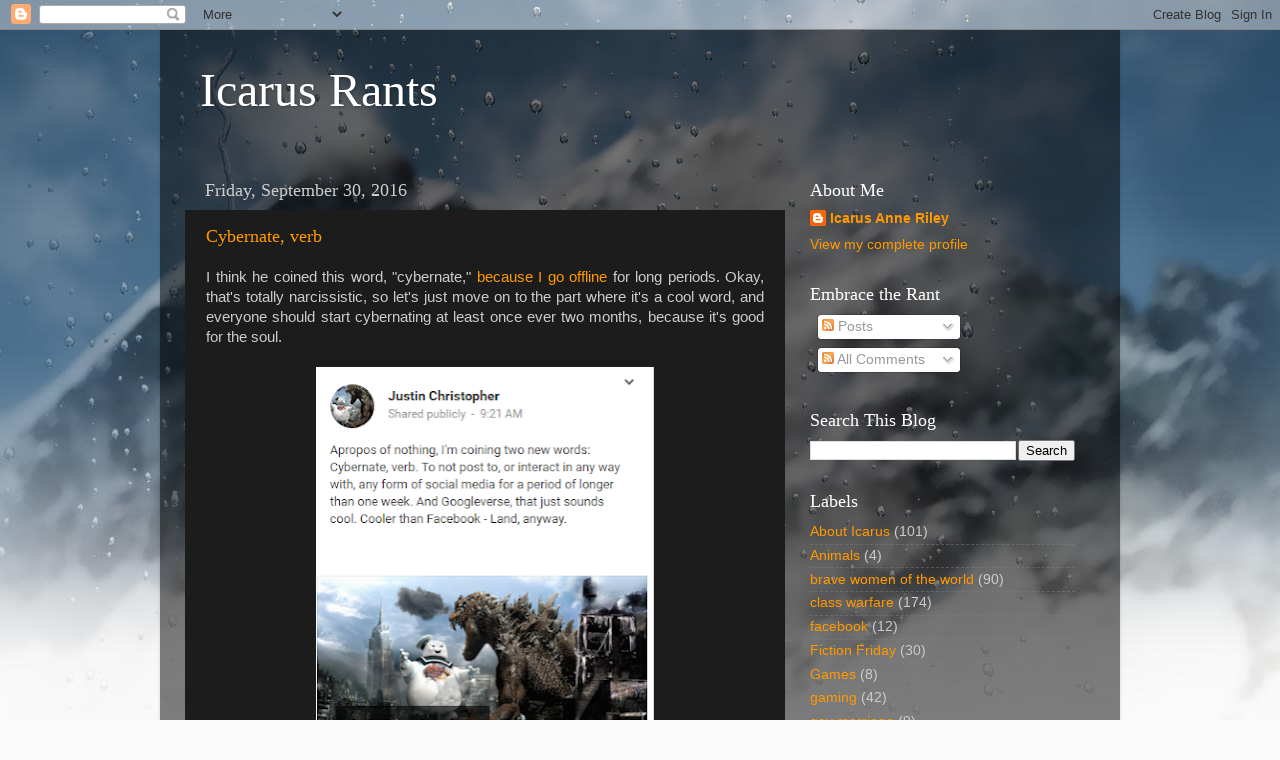

--- FILE ---
content_type: text/html; charset=UTF-8
request_url: https://icarusloofem.blogspot.com/2016/09/
body_size: 24869
content:
<!DOCTYPE html>
<html class='v2' dir='ltr' xmlns='http://www.w3.org/1999/xhtml' xmlns:b='http://www.google.com/2005/gml/b' xmlns:data='http://www.google.com/2005/gml/data' xmlns:expr='http://www.google.com/2005/gml/expr'>
<head>
<link href='https://www.blogger.com/static/v1/widgets/335934321-css_bundle_v2.css' rel='stylesheet' type='text/css'/>
<meta content='width=1100' name='viewport'/>
<meta content='text/html; charset=UTF-8' http-equiv='Content-Type'/>
<meta content='blogger' name='generator'/>
<link href='https://icarusloofem.blogspot.com/favicon.ico' rel='icon' type='image/x-icon'/>
<link href='http://icarusloofem.blogspot.com/2016/09/' rel='canonical'/>
<link rel="alternate" type="application/atom+xml" title="Icarus Rants - Atom" href="https://icarusloofem.blogspot.com/feeds/posts/default" />
<link rel="alternate" type="application/rss+xml" title="Icarus Rants - RSS" href="https://icarusloofem.blogspot.com/feeds/posts/default?alt=rss" />
<link rel="service.post" type="application/atom+xml" title="Icarus Rants - Atom" href="https://www.blogger.com/feeds/8038048061838411719/posts/default" />
<!--Can't find substitution for tag [blog.ieCssRetrofitLinks]-->
<meta content='http://icarusloofem.blogspot.com/2016/09/' property='og:url'/>
<meta content='Icarus Rants' property='og:title'/>
<meta content='' property='og:description'/>
<title>
Icarus Rants: September 2016
</title>
<style id='page-skin-1' type='text/css'><!--
/*-----------------------------------------------
Blogger Template Style
Name:     Picture Window
Designer: Josh Peterson
URL:      www.noaesthetic.com
----------------------------------------------- */
/* Variable definitions
====================
<Variable name="keycolor" description="Main Color" type="color" default="#1a222a"/>
<Variable name="body.background" description="Body Background" type="background"
color="#336699" default="#111111 url(//themes.googleusercontent.com/image?id=1OACCYOE0-eoTRTfsBuX1NMN9nz599ufI1Jh0CggPFA_sK80AGkIr8pLtYRpNUKPmwtEa) repeat-x fixed top center"/>
<Group description="Page Text" selector="body">
<Variable name="body.font" description="Font" type="font"
default="normal normal 15px Arial, Tahoma, Helvetica, FreeSans, sans-serif"/>
<Variable name="body.text.color" description="Text Color" type="color" default="#333333"/>
</Group>
<Group description="Backgrounds" selector=".body-fauxcolumns-outer">
<Variable name="body.background.color" description="Outer Background" type="color" default="#296695"/>
<Variable name="header.background.color" description="Header Background" type="color" default="transparent"/>
<Variable name="post.background.color" description="Post Background" type="color" default="#ffffff"/>
</Group>
<Group description="Links" selector=".main-outer">
<Variable name="link.color" description="Link Color" type="color" default="#336699"/>
<Variable name="link.visited.color" description="Visited Color" type="color" default="#6699cc"/>
<Variable name="link.hover.color" description="Hover Color" type="color" default="#33aaff"/>
</Group>
<Group description="Blog Title" selector=".header h1">
<Variable name="header.font" description="Title Font" type="font"
default="normal normal 36px Arial, Tahoma, Helvetica, FreeSans, sans-serif"/>
<Variable name="header.text.color" description="Text Color" type="color" default="#ffffff" />
</Group>
<Group description="Tabs Text" selector=".tabs-inner .widget li a">
<Variable name="tabs.font" description="Font" type="font"
default="normal normal 15px Arial, Tahoma, Helvetica, FreeSans, sans-serif"/>
<Variable name="tabs.text.color" description="Text Color" type="color" default="#ffffff"/>
<Variable name="tabs.selected.text.color" description="Selected Color" type="color" default="#ff9900"/>
</Group>
<Group description="Tabs Background" selector=".tabs-outer .PageList">
<Variable name="tabs.background.color" description="Background Color" type="color" default="transparent"/>
<Variable name="tabs.selected.background.color" description="Selected Color" type="color" default="transparent"/>
<Variable name="tabs.separator.color" description="Separator Color" type="color" default="transparent"/>
</Group>
<Group description="Post Title" selector="h3.post-title, .comments h4">
<Variable name="post.title.font" description="Title Font" type="font"
default="normal normal 18px Arial, Tahoma, Helvetica, FreeSans, sans-serif"/>
</Group>
<Group description="Date Header" selector=".date-header">
<Variable name="date.header.color" description="Text Color" type="color" default="#cccccc"/>
</Group>
<Group description="Post" selector=".post">
<Variable name="post.footer.text.color" description="Footer Text Color" type="color" default="#999999"/>
<Variable name="post.border.color" description="Border Color" type="color" default="#dddddd"/>
</Group>
<Group description="Gadgets" selector="h2">
<Variable name="widget.title.font" description="Title Font" type="font"
default="bold normal 13px Arial, Tahoma, Helvetica, FreeSans, sans-serif"/>
<Variable name="widget.title.text.color" description="Title Color" type="color" default="#888888"/>
</Group>
<Group description="Footer" selector=".footer-outer">
<Variable name="footer.text.color" description="Text Color" type="color" default="#cccccc"/>
<Variable name="footer.widget.title.text.color" description="Gadget Title Color" type="color" default="#aaaaaa"/>
</Group>
<Group description="Footer Links" selector=".footer-outer">
<Variable name="footer.link.color" description="Link Color" type="color" default="#99ccee"/>
<Variable name="footer.link.visited.color" description="Visited Color" type="color" default="#77aaee"/>
<Variable name="footer.link.hover.color" description="Hover Color" type="color" default="#33aaff"/>
</Group>
<Variable name="content.margin" description="Content Margin Top" type="length" default="20px"/>
<Variable name="content.padding" description="Content Padding" type="length" default="0"/>
<Variable name="content.background" description="Content Background" type="background"
default="transparent none repeat scroll top left"/>
<Variable name="content.border.radius" description="Content Border Radius" type="length" default="0"/>
<Variable name="content.shadow.spread" description="Content Shadow Spread" type="length" default="0"/>
<Variable name="header.padding" description="Header Padding" type="length" default="0"/>
<Variable name="header.background.gradient" description="Header Gradient" type="url"
default="none"/>
<Variable name="header.border.radius" description="Header Border Radius" type="length" default="0"/>
<Variable name="main.border.radius.top" description="Main Border Radius" type="length" default="20px"/>
<Variable name="footer.border.radius.top" description="Footer Border Radius Top" type="length" default="0"/>
<Variable name="footer.border.radius.bottom" description="Footer Border Radius Bottom" type="length" default="20px"/>
<Variable name="region.shadow.spread" description="Main and Footer Shadow Spread" type="length" default="3px"/>
<Variable name="region.shadow.offset" description="Main and Footer Shadow Offset" type="length" default="1px"/>
<Variable name="tabs.background.gradient" description="Tab Background Gradient" type="url" default="none"/>
<Variable name="tab.selected.background.gradient" description="Selected Tab Background" type="url"
default="url(//www.blogblog.com/1kt/transparent/white80.png)"/>
<Variable name="tab.background" description="Tab Background" type="background"
default="transparent url(//www.blogblog.com/1kt/transparent/black50.png) repeat scroll top left"/>
<Variable name="tab.border.radius" description="Tab Border Radius" type="length" default="10px" />
<Variable name="tab.first.border.radius" description="First Tab Border Radius" type="length" default="10px" />
<Variable name="tabs.border.radius" description="Tabs Border Radius" type="length" default="0" />
<Variable name="tabs.spacing" description="Tab Spacing" type="length" default=".25em"/>
<Variable name="tabs.margin.bottom" description="Tab Margin Bottom" type="length" default="0"/>
<Variable name="tabs.margin.sides" description="Tab Margin Sides" type="length" default="20px"/>
<Variable name="main.background" description="Main Background" type="background"
default="transparent url(//www.blogblog.com/1kt/transparent/white80.png) repeat scroll top left"/>
<Variable name="main.padding.sides" description="Main Padding Sides" type="length" default="20px"/>
<Variable name="footer.background" description="Footer Background" type="background"
default="transparent url(//www.blogblog.com/1kt/transparent/black50.png) repeat scroll top left"/>
<Variable name="post.margin.sides" description="Post Margin Sides" type="length" default="-20px"/>
<Variable name="post.border.radius" description="Post Border Radius" type="length" default="5px"/>
<Variable name="widget.title.text.transform" description="Widget Title Text Transform" type="string" default="uppercase"/>
<Variable name="mobile.background.overlay" description="Mobile Background Overlay" type="string"
default="transparent none repeat scroll top left"/>
<Variable name="startSide" description="Side where text starts in blog language" type="automatic" default="left"/>
<Variable name="endSide" description="Side where text ends in blog language" type="automatic" default="right"/>
*/
/* Content
----------------------------------------------- */
body {
font: normal normal 15px 'Trebuchet MS', Trebuchet, sans-serif;
color: #cccccc;
background: #fafafa url(//themes.googleusercontent.com/image?id=1iJBX-a-hBX2tKaDdERpElPUmvb4r5MDX9lEx06AA-UtZIQCYziZg3PFbmOyt-g2sH8Jo) repeat-x fixed top center;
}
html body .region-inner {
min-width: 0;
max-width: 100%;
width: auto;
}
.content-outer {
font-size: 90%;
}
a:link {
text-decoration:none;
color: #ff9900;
}
a:visited {
text-decoration:none;
color: #dd7700;
}
a:hover {
text-decoration:underline;
color: #ffaa00;
}
.content-outer {
background: transparent url(//www.blogblog.com/1kt/transparent/black50.png) repeat scroll top left;
-moz-border-radius: 0;
-webkit-border-radius: 0;
-goog-ms-border-radius: 0;
border-radius: 0;
-moz-box-shadow: 0 0 3px rgba(0, 0, 0, .15);
-webkit-box-shadow: 0 0 3px rgba(0, 0, 0, .15);
-goog-ms-box-shadow: 0 0 3px rgba(0, 0, 0, .15);
box-shadow: 0 0 3px rgba(0, 0, 0, .15);
margin: 0 auto;
}
.content-inner {
padding: 10px;
}
/* Header
----------------------------------------------- */
.header-outer {
background: transparent none repeat-x scroll top left;
_background-image: none;
color: #ffffff;
-moz-border-radius: 0;
-webkit-border-radius: 0;
-goog-ms-border-radius: 0;
border-radius: 0;
}
.Header img, .Header #header-inner {
-moz-border-radius: 0;
-webkit-border-radius: 0;
-goog-ms-border-radius: 0;
border-radius: 0;
}
.header-inner .Header .titlewrapper,
.header-inner .Header .descriptionwrapper {
padding-left: 30px;
padding-right: 30px;
}
.Header h1 {
font: normal normal 48px Georgia, Utopia, 'Palatino Linotype', Palatino, serif;
text-shadow: 1px 1px 3px rgba(0, 0, 0, 0.3);
}
.Header h1 a {
color: #ffffff;
}
.Header .description {
font-size: 130%;
}
/* Tabs
----------------------------------------------- */
.tabs-inner {
margin: .5em 15px 1em;
padding: 0;
}
.tabs-inner .section {
margin: 0;
}
.tabs-inner .widget ul {
padding: 0;
background: #1c1c1c none repeat scroll bottom;
-moz-border-radius: 0;
-webkit-border-radius: 0;
-goog-ms-border-radius: 0;
border-radius: 0;
}
.tabs-inner .widget li {
border: none;
}
.tabs-inner .widget li a {
display: inline-block;
padding: .5em 1em;
margin-right: 0;
color: #ff9900;
font: normal normal 15px Georgia, Utopia, 'Palatino Linotype', Palatino, serif;
-moz-border-radius: 0 0 0 0;
-webkit-border-top-left-radius: 0;
-webkit-border-top-right-radius: 0;
-goog-ms-border-radius: 0 0 0 0;
border-radius: 0 0 0 0;
background: transparent none no-repeat scroll top left;
border-right: 1px solid #000000;
}
.tabs-inner .widget li:first-child a {
padding-left: 1.25em;
-moz-border-radius-topleft: 0;
-moz-border-radius-bottomleft: 0;
-webkit-border-top-left-radius: 0;
-webkit-border-bottom-left-radius: 0;
-goog-ms-border-top-left-radius: 0;
-goog-ms-border-bottom-left-radius: 0;
border-top-left-radius: 0;
border-bottom-left-radius: 0;
}
.tabs-inner .widget li.selected a,
.tabs-inner .widget li a:hover {
position: relative;
z-index: 1;
background: #dd7700 none repeat scroll bottom;
color: #ffffff;
-moz-box-shadow: 0 0 0 rgba(0, 0, 0, .15);
-webkit-box-shadow: 0 0 0 rgba(0, 0, 0, .15);
-goog-ms-box-shadow: 0 0 0 rgba(0, 0, 0, .15);
box-shadow: 0 0 0 rgba(0, 0, 0, .15);
}
/* Headings
----------------------------------------------- */
h2 {
font: normal normal 18px Georgia, Utopia, 'Palatino Linotype', Palatino, serif;
text-transform: none;
color: #ffffff;
margin: .5em 0;
}
/* Main
----------------------------------------------- */
.main-outer {
background: transparent none repeat scroll top center;
-moz-border-radius: 0 0 0 0;
-webkit-border-top-left-radius: 0;
-webkit-border-top-right-radius: 0;
-webkit-border-bottom-left-radius: 0;
-webkit-border-bottom-right-radius: 0;
-goog-ms-border-radius: 0 0 0 0;
border-radius: 0 0 0 0;
-moz-box-shadow: 0 0 0 rgba(0, 0, 0, .15);
-webkit-box-shadow: 0 0 0 rgba(0, 0, 0, .15);
-goog-ms-box-shadow: 0 0 0 rgba(0, 0, 0, .15);
box-shadow: 0 0 0 rgba(0, 0, 0, .15);
}
.main-inner {
padding: 15px 20px 20px;
}
.main-inner .column-center-inner {
padding: 0 0;
}
.main-inner .column-left-inner {
padding-left: 0;
}
.main-inner .column-right-inner {
padding-right: 0;
}
/* Posts
----------------------------------------------- */
h3.post-title {
margin: 0;
font: normal normal 18px Georgia, Utopia, 'Palatino Linotype', Palatino, serif;
}
.comments h4 {
margin: 1em 0 0;
font: normal normal 18px Georgia, Utopia, 'Palatino Linotype', Palatino, serif;
}
.date-header span {
color: #cccccc;
}
.post-outer {
background-color: #1c1c1c;
border: solid 1px transparent;
-moz-border-radius: 0;
-webkit-border-radius: 0;
border-radius: 0;
-goog-ms-border-radius: 0;
padding: 15px 20px;
margin: 0 -20px 20px;
}
.post-body {
line-height: 1.4;
font-size: 110%;
position: relative;
}
.post-header {
margin: 0 0 1.5em;
color: #999999;
line-height: 1.6;
}
.post-footer {
margin: .5em 0 0;
color: #999999;
line-height: 1.6;
}
#blog-pager {
font-size: 140%
}
#comments .comment-author {
padding-top: 1.5em;
border-top: dashed 1px #ccc;
border-top: dashed 1px rgba(128, 128, 128, .5);
background-position: 0 1.5em;
}
#comments .comment-author:first-child {
padding-top: 0;
border-top: none;
}
.avatar-image-container {
margin: .2em 0 0;
}
/* Comments
----------------------------------------------- */
.comments .comments-content .icon.blog-author {
background-repeat: no-repeat;
background-image: url([data-uri]);
}
.comments .comments-content .loadmore a {
border-top: 1px solid #ffaa00;
border-bottom: 1px solid #ffaa00;
}
.comments .continue {
border-top: 2px solid #ffaa00;
}
/* Widgets
----------------------------------------------- */
.widget ul, .widget #ArchiveList ul.flat {
padding: 0;
list-style: none;
}
.widget ul li, .widget #ArchiveList ul.flat li {
border-top: dashed 1px #ccc;
border-top: dashed 1px rgba(128, 128, 128, .5);
}
.widget ul li:first-child, .widget #ArchiveList ul.flat li:first-child {
border-top: none;
}
.widget .post-body ul {
list-style: disc;
}
.widget .post-body ul li {
border: none;
}
/* Footer
----------------------------------------------- */
.footer-outer {
color:#cccccc;
background: transparent none repeat scroll top center;
-moz-border-radius: 0 0 0 0;
-webkit-border-top-left-radius: 0;
-webkit-border-top-right-radius: 0;
-webkit-border-bottom-left-radius: 0;
-webkit-border-bottom-right-radius: 0;
-goog-ms-border-radius: 0 0 0 0;
border-radius: 0 0 0 0;
-moz-box-shadow: 0 0 0 rgba(0, 0, 0, .15);
-webkit-box-shadow: 0 0 0 rgba(0, 0, 0, .15);
-goog-ms-box-shadow: 0 0 0 rgba(0, 0, 0, .15);
box-shadow: 0 0 0 rgba(0, 0, 0, .15);
}
.footer-inner {
padding: 10px 20px 20px;
}
.footer-outer a {
color: #ff9900;
}
.footer-outer a:visited {
color: #dd7700;
}
.footer-outer a:hover {
color: #ffaa00;
}
.footer-outer .widget h2 {
color: #ffffff;
}
/* Mobile
----------------------------------------------- */
html body.mobile {
height: auto;
}
html body.mobile {
min-height: 480px;
background-size: 100% auto;
}
.mobile .body-fauxcolumn-outer {
background: transparent none repeat scroll top left;
}
html .mobile .mobile-date-outer, html .mobile .blog-pager {
border-bottom: none;
background: transparent none repeat scroll top center;
margin-bottom: 10px;
}
.mobile .date-outer {
background: transparent none repeat scroll top center;
}
.mobile .header-outer, .mobile .main-outer,
.mobile .post-outer, .mobile .footer-outer {
-moz-border-radius: 0;
-webkit-border-radius: 0;
-goog-ms-border-radius: 0;
border-radius: 0;
}
.mobile .content-outer,
.mobile .main-outer,
.mobile .post-outer {
background: inherit;
border: none;
}
.mobile .content-outer {
font-size: 100%;
}
.mobile-link-button {
background-color: #ff9900;
}
.mobile-link-button a:link, .mobile-link-button a:visited {
color: #1c1c1c;
}
.mobile-index-contents {
color: #cccccc;
}
.mobile .tabs-inner .PageList .widget-content {
background: #dd7700 none repeat scroll bottom;
color: #ffffff;
}
.mobile .tabs-inner .PageList .widget-content .pagelist-arrow {
border-left: 1px solid #000000;
}

--></style>
<style id='template-skin-1' type='text/css'><!--
body {
min-width: 960px;
}
.content-outer, .content-fauxcolumn-outer, .region-inner {
min-width: 960px;
max-width: 960px;
_width: 960px;
}
.main-inner .columns {
padding-left: 0px;
padding-right: 310px;
}
.main-inner .fauxcolumn-center-outer {
left: 0px;
right: 310px;
/* IE6 does not respect left and right together */
_width: expression(this.parentNode.offsetWidth -
parseInt("0px") -
parseInt("310px") + 'px');
}
.main-inner .fauxcolumn-left-outer {
width: 0px;
}
.main-inner .fauxcolumn-right-outer {
width: 310px;
}
.main-inner .column-left-outer {
width: 0px;
right: 100%;
margin-left: -0px;
}
.main-inner .column-right-outer {
width: 310px;
margin-right: -310px;
}
#layout {
min-width: 0;
}
#layout .content-outer {
min-width: 0;
width: 800px;
}
#layout .region-inner {
min-width: 0;
width: auto;
}
--></style>
<link href='https://www.blogger.com/dyn-css/authorization.css?targetBlogID=8038048061838411719&amp;zx=28e8d12d-35f9-44bc-b1ab-22f3c9eba227' media='none' onload='if(media!=&#39;all&#39;)media=&#39;all&#39;' rel='stylesheet'/><noscript><link href='https://www.blogger.com/dyn-css/authorization.css?targetBlogID=8038048061838411719&amp;zx=28e8d12d-35f9-44bc-b1ab-22f3c9eba227' rel='stylesheet'/></noscript>
<meta name='google-adsense-platform-account' content='ca-host-pub-1556223355139109'/>
<meta name='google-adsense-platform-domain' content='blogspot.com'/>

<!-- data-ad-client=ca-pub-8880829873027872 -->

</head>
<body class='loading'>
<div class='navbar section' id='navbar'><div class='widget Navbar' data-version='1' id='Navbar1'><script type="text/javascript">
    function setAttributeOnload(object, attribute, val) {
      if(window.addEventListener) {
        window.addEventListener('load',
          function(){ object[attribute] = val; }, false);
      } else {
        window.attachEvent('onload', function(){ object[attribute] = val; });
      }
    }
  </script>
<div id="navbar-iframe-container"></div>
<script type="text/javascript" src="https://apis.google.com/js/platform.js"></script>
<script type="text/javascript">
      gapi.load("gapi.iframes:gapi.iframes.style.bubble", function() {
        if (gapi.iframes && gapi.iframes.getContext) {
          gapi.iframes.getContext().openChild({
              url: 'https://www.blogger.com/navbar/8038048061838411719?origin\x3dhttps://icarusloofem.blogspot.com',
              where: document.getElementById("navbar-iframe-container"),
              id: "navbar-iframe"
          });
        }
      });
    </script><script type="text/javascript">
(function() {
var script = document.createElement('script');
script.type = 'text/javascript';
script.src = '//pagead2.googlesyndication.com/pagead/js/google_top_exp.js';
var head = document.getElementsByTagName('head')[0];
if (head) {
head.appendChild(script);
}})();
</script>
</div></div>
<div class='body-fauxcolumns'>
<div class='fauxcolumn-outer body-fauxcolumn-outer'>
<div class='cap-top'>
<div class='cap-left'></div>
<div class='cap-right'></div>
</div>
<div class='fauxborder-left'>
<div class='fauxborder-right'></div>
<div class='fauxcolumn-inner'>
</div>
</div>
<div class='cap-bottom'>
<div class='cap-left'></div>
<div class='cap-right'></div>
</div>
</div>
</div>
<div class='content'>
<div class='content-fauxcolumns'>
<div class='fauxcolumn-outer content-fauxcolumn-outer'>
<div class='cap-top'>
<div class='cap-left'></div>
<div class='cap-right'></div>
</div>
<div class='fauxborder-left'>
<div class='fauxborder-right'></div>
<div class='fauxcolumn-inner'>
</div>
</div>
<div class='cap-bottom'>
<div class='cap-left'></div>
<div class='cap-right'></div>
</div>
</div>
</div>
<div class='content-outer'>
<div class='content-cap-top cap-top'>
<div class='cap-left'></div>
<div class='cap-right'></div>
</div>
<div class='fauxborder-left content-fauxborder-left'>
<div class='fauxborder-right content-fauxborder-right'></div>
<div class='content-inner'>
<header>
<div class='header-outer'>
<div class='header-cap-top cap-top'>
<div class='cap-left'></div>
<div class='cap-right'></div>
</div>
<div class='fauxborder-left header-fauxborder-left'>
<div class='fauxborder-right header-fauxborder-right'></div>
<div class='region-inner header-inner'>
<div class='header section' id='header'><div class='widget Header' data-version='1' id='Header1'>
<div id='header-inner'>
<div class='titlewrapper'>
<h1 class='title'>
<a href='https://icarusloofem.blogspot.com/'>
Icarus Rants
</a>
</h1>
</div>
<div class='descriptionwrapper'>
<p class='description'>
<span>
</span>
</p>
</div>
</div>
</div></div>
</div>
</div>
<div class='header-cap-bottom cap-bottom'>
<div class='cap-left'></div>
<div class='cap-right'></div>
</div>
</div>
</header>
<div class='tabs-outer'>
<div class='tabs-cap-top cap-top'>
<div class='cap-left'></div>
<div class='cap-right'></div>
</div>
<div class='fauxborder-left tabs-fauxborder-left'>
<div class='fauxborder-right tabs-fauxborder-right'></div>
<div class='region-inner tabs-inner'>
<div class='tabs no-items section' id='crosscol'></div>
<div class='tabs no-items section' id='crosscol-overflow'></div>
</div>
</div>
<div class='tabs-cap-bottom cap-bottom'>
<div class='cap-left'></div>
<div class='cap-right'></div>
</div>
</div>
<div class='main-outer'>
<div class='main-cap-top cap-top'>
<div class='cap-left'></div>
<div class='cap-right'></div>
</div>
<div class='fauxborder-left main-fauxborder-left'>
<div class='fauxborder-right main-fauxborder-right'></div>
<div class='region-inner main-inner'>
<div class='columns fauxcolumns'>
<div class='fauxcolumn-outer fauxcolumn-center-outer'>
<div class='cap-top'>
<div class='cap-left'></div>
<div class='cap-right'></div>
</div>
<div class='fauxborder-left'>
<div class='fauxborder-right'></div>
<div class='fauxcolumn-inner'>
</div>
</div>
<div class='cap-bottom'>
<div class='cap-left'></div>
<div class='cap-right'></div>
</div>
</div>
<div class='fauxcolumn-outer fauxcolumn-left-outer'>
<div class='cap-top'>
<div class='cap-left'></div>
<div class='cap-right'></div>
</div>
<div class='fauxborder-left'>
<div class='fauxborder-right'></div>
<div class='fauxcolumn-inner'>
</div>
</div>
<div class='cap-bottom'>
<div class='cap-left'></div>
<div class='cap-right'></div>
</div>
</div>
<div class='fauxcolumn-outer fauxcolumn-right-outer'>
<div class='cap-top'>
<div class='cap-left'></div>
<div class='cap-right'></div>
</div>
<div class='fauxborder-left'>
<div class='fauxborder-right'></div>
<div class='fauxcolumn-inner'>
</div>
</div>
<div class='cap-bottom'>
<div class='cap-left'></div>
<div class='cap-right'></div>
</div>
</div>
<!-- corrects IE6 width calculation -->
<div class='columns-inner'>
<div class='column-center-outer'>
<div class='column-center-inner'>
<div class='main section' id='main'><div class='widget Blog' data-version='1' id='Blog1'>
<div class='blog-posts hfeed'>
<!--Can't find substitution for tag [defaultAdStart]-->

                                        <div class="date-outer">
                                      
<h2 class='date-header'>
<span>
Friday, September 30, 2016
</span>
</h2>

                                        <div class="date-posts">
                                      
<div class='post-outer'>
<div class='post hentry' itemprop='blogPost' itemscope='itemscope' itemtype='http://schema.org/BlogPosting'>
<meta content='https://blogger.googleusercontent.com/img/b/R29vZ2xl/AVvXsEgwJAyiaRJP3azcVngqzq0pfWXdScEXydwUSYmPu1pDWwUiw7cqhk7SNdyfVpO6Bta0uJUrpmLi_jQRnFKpnGntuh3yEiEV8SBgN2lTma_7ySDFqN8CUNe2zJxifRJTINo6pO54TnARz-Q/s400/cybernate.png' itemprop='image_url'/>
<meta content='8038048061838411719' itemprop='blogId'/>
<meta content='6941021089455768071' itemprop='postId'/>
<a name='6941021089455768071'></a>
<h3 class='post-title entry-title' itemprop='name'>
<a href='https://icarusloofem.blogspot.com/2016/09/cybernate-verb.html'>
Cybernate, verb
</a>
</h3>
<div class='post-header'>
<div class='post-header-line-1'></div>
</div>
<div class='post-body entry-content' id='post-body-6941021089455768071' itemprop='description articleBody'>
<div style="text-align: justify;">
I think he coined this word, "cybernate," <a href="http://icarusloofem.blogspot.com/2015/05/you-know-i-love-you-but-i-gotta-cut.html">because I go offline</a> for long periods.  Okay, that's totally narcissistic, so let's just move on to the part where it's a cool word, and everyone should start cybernating at least once ever two months, because it's good for the soul.</div>
<div style="text-align: justify;">
<br /></div>
<div class="separator" style="clear: both; text-align: center;">
<a href="https://blogger.googleusercontent.com/img/b/R29vZ2xl/AVvXsEgwJAyiaRJP3azcVngqzq0pfWXdScEXydwUSYmPu1pDWwUiw7cqhk7SNdyfVpO6Bta0uJUrpmLi_jQRnFKpnGntuh3yEiEV8SBgN2lTma_7ySDFqN8CUNe2zJxifRJTINo6pO54TnARz-Q/s1600/cybernate.png" imageanchor="1" style="margin-left: 1em; margin-right: 1em;"><img border="0" height="400" src="https://blogger.googleusercontent.com/img/b/R29vZ2xl/AVvXsEgwJAyiaRJP3azcVngqzq0pfWXdScEXydwUSYmPu1pDWwUiw7cqhk7SNdyfVpO6Bta0uJUrpmLi_jQRnFKpnGntuh3yEiEV8SBgN2lTma_7ySDFqN8CUNe2zJxifRJTINo6pO54TnARz-Q/s400/cybernate.png" width="338" /></a></div>
<div class="separator" style="clear: both; text-align: center;">
<br /></div>
<div class="separator" style="clear: both; text-align: center;">
(<a href="https://plus.google.com/+JustinChristopherTheImageBroker/posts/MB4PbXj2RnE">source</a>)</div>
<div class="separator" style="clear: both; text-align: center;">
<br /></div>
<div class="separator" style="clear: both; text-align: justify;">
"Googleverse," is also a cool word, but it's too product specific, despite the fact that "google" is now also a verb.</div>
<div class="separator" style="clear: both; text-align: justify;">
<br /></div>
<div class="separator" style="clear: both; text-align: justify;">
Lastly, did Godzilla take on on the <a href="http://www.staypuftmarshmallows.com/">Stay-Puft Marshmallow Man</a>? &nbsp;That would be epic ("NOM! NOM!")</div>
<div class="separator" style="clear: both; text-align: justify;">
<br /></div>
<div class="separator" style="clear: both; text-align: justify;">
<br /></div>
<div class="separator" style="clear: both; text-align: justify;">
<br /></div>
<div class="separator" style="clear: both; text-align: justify;">
<br /></div>
<div style="text-align: justify;">
<br /></div>
<div style='clear: both;'></div>
</div>
<div class='post-footer'>
<div class='post-footer-line post-footer-line-1'>
<span class='post-author vcard'>
Posted by
<span class='fn' itemprop='author' itemscope='itemscope' itemtype='http://schema.org/Person'>
<meta content='https://www.blogger.com/profile/07165472611039849496' itemprop='url'/>
<a class='g-profile' href='https://www.blogger.com/profile/07165472611039849496' rel='author' title='author profile'>
<span itemprop='name'>
Icarus Anne Riley
</span>
</a>
</span>
</span>
<span class='post-timestamp'>
at
<meta content='http://icarusloofem.blogspot.com/2016/09/cybernate-verb.html' itemprop='url'/>
<a class='timestamp-link' href='https://icarusloofem.blogspot.com/2016/09/cybernate-verb.html' rel='bookmark' title='permanent link'>
<abbr class='published' itemprop='datePublished' title='2016-09-30T09:00:00-07:00'>
9:00&#8239;AM
</abbr>
</a>
</span>
<span class='post-comment-link'>
<a class='comment-link' href='https://icarusloofem.blogspot.com/2016/09/cybernate-verb.html#comment-form' onclick=''>
No comments
                                    :
                                  </a>
</span>
<span class='post-icons'>
<span class='item-control blog-admin pid-1775334981'>
<a href='https://www.blogger.com/post-edit.g?blogID=8038048061838411719&postID=6941021089455768071&from=pencil' title='Edit Post'>
<img alt="" class="icon-action" height="18" src="//img2.blogblog.com/img/icon18_edit_allbkg.gif" width="18">
</a>
</span>
</span>
<div class='post-share-buttons goog-inline-block'>
<a class='goog-inline-block share-button sb-email' href='https://www.blogger.com/share-post.g?blogID=8038048061838411719&postID=6941021089455768071&target=email' target='_blank' title='Email This'>
<span class='share-button-link-text'>
Email This
</span>
</a>
<a class='goog-inline-block share-button sb-blog' href='https://www.blogger.com/share-post.g?blogID=8038048061838411719&postID=6941021089455768071&target=blog' onclick='window.open(this.href, "_blank", "height=270,width=475"); return false;' target='_blank' title='BlogThis!'>
<span class='share-button-link-text'>
BlogThis!
</span>
</a>
<a class='goog-inline-block share-button sb-twitter' href='https://www.blogger.com/share-post.g?blogID=8038048061838411719&postID=6941021089455768071&target=twitter' target='_blank' title='Share to X'>
<span class='share-button-link-text'>
Share to X
</span>
</a>
<a class='goog-inline-block share-button sb-facebook' href='https://www.blogger.com/share-post.g?blogID=8038048061838411719&postID=6941021089455768071&target=facebook' onclick='window.open(this.href, "_blank", "height=430,width=640"); return false;' target='_blank' title='Share to Facebook'>
<span class='share-button-link-text'>
Share to Facebook
</span>
</a>
<a class='goog-inline-block share-button sb-pinterest' href='https://www.blogger.com/share-post.g?blogID=8038048061838411719&postID=6941021089455768071&target=pinterest' target='_blank' title='Share to Pinterest'>
<span class='share-button-link-text'>
Share to Pinterest
</span>
</a>
</div>
</div>
<div class='post-footer-line post-footer-line-2'>
<span class='post-labels'>
Labels:
<a href='https://icarusloofem.blogspot.com/search/label/Writing' rel='tag'>
Writing
</a>
</span>
</div>
<div class='post-footer-line post-footer-line-3'>
<span class='post-location'>
</span>
</div>
</div>
</div>
</div>

                                          </div></div>
                                        

                                        <div class="date-outer">
                                      
<h2 class='date-header'>
<span>
Tuesday, September 27, 2016
</span>
</h2>

                                        <div class="date-posts">
                                      
<div class='post-outer'>
<div class='post hentry' itemprop='blogPost' itemscope='itemscope' itemtype='http://schema.org/BlogPosting'>
<meta content='https://lh3.googleusercontent.com/-1BaqwtuYkgE/V-ngK0SJ-PI/AAAAAAAGVlc/Qu3nXCZA4Z8RmEIWohhHpi75C8clUkmegCJoC/s426/d68995b8-b1dc-48a8-adc6-2190b39a24ee' itemprop='image_url'/>
<meta content='8038048061838411719' itemprop='blogId'/>
<meta content='5002983447921837844' itemprop='postId'/>
<a name='5002983447921837844'></a>
<h3 class='post-title entry-title' itemprop='name'>
<a href='https://icarusloofem.blogspot.com/2016/09/ethical-double-standards-of-so-called.html'>
Ethical Double Standards of So-called Conservatives
</a>
</h3>
<div class='post-header'>
<div class='post-header-line-1'></div>
</div>
<div class='post-body entry-content' id='post-body-5002983447921837844' itemprop='description articleBody'>
Trump followers and the GOP in general have long-held a double standard. &nbsp;<br />
<div>
<br /></div>
<div>
<div style="text-align: justify;">
For example, the GOP faithful loathe, loathe, loathe Bill Clinton for sleeping around. &nbsp;Yet, he never bragged about it. &nbsp;In contrast, Trump has bragged repeatedly about his philandering, because, you know, it shows how manly he is. &nbsp;Trump is so manly, he's on his third wife - unlike Hillary and Bill Clinton who married only each other, and stayed that way.</div>
<div>
<br /></div>
<div>
Here's a really hot example, because it got flogged again at the Sept. 26 Presidential Debate.<br />
<ul>
<li>Trump's business dealings unethical but not illegal? Oh, well.</li>
</ul>
<ul>
<li>Clinton's mail server unethical but not illegal? Burn her at the stake!&#65279;</li>
</ul>
<div style="text-align: center;">
<img src="https://lh3.googleusercontent.com/-1BaqwtuYkgE/V-ngK0SJ-PI/AAAAAAAGVlc/Qu3nXCZA4Z8RmEIWohhHpi75C8clUkmegCJoC/s426/d68995b8-b1dc-48a8-adc6-2190b39a24ee" /></div>
<br />
What was done with the infamous "Clinton mail server" was not technically illegal. Trump supporters should understand the distinction between legal - after all, Trump hasn't paid any personal income tax despite "being worth billions," which is technically legal - and unethical or incompetent, but somehow this distinction seems to elude so many people (especially Clinton haters);<br />
<br />
The GOP managed to "lose" as many as FIVE (5) MILLION EMAILS - and apparently there was only ONE (1) Congressional investigation - not to be confused with the EIGHT (8) investigations of the Clinton mail server (which made for good publicity for the GOP witchhunters, but was a fuckwank of taxpayer dollars).<br />
<div>
<br />
This "loss" of FIVE MILLION public records (remember, the American people pay the salaries of those public officials, therefore they work for US, therefore we own those emails that they "lost") is unbelievably unethical, yet somehow managed to avoid much legal action (because, you know, "the system is corrupt"). q.v.</div>
<div>
<br />
<a href="https://en.wikipedia.org/wiki/Bush_White_House_email_controversy">https://en.wikipedia.org/wiki/Bush_White_House_email_controversy</a><br />
<br />
Sorry, luv, the facts are on my side, whether you want to accept that, or not.&#65279;</div>
</div>
</div>
<div>
<br /></div>
<div>
<br /></div>
<div>
<br /></div>
<div style='clear: both;'></div>
</div>
<div class='post-footer'>
<div class='post-footer-line post-footer-line-1'>
<span class='post-author vcard'>
Posted by
<span class='fn' itemprop='author' itemscope='itemscope' itemtype='http://schema.org/Person'>
<meta content='https://www.blogger.com/profile/07165472611039849496' itemprop='url'/>
<a class='g-profile' href='https://www.blogger.com/profile/07165472611039849496' rel='author' title='author profile'>
<span itemprop='name'>
Icarus Anne Riley
</span>
</a>
</span>
</span>
<span class='post-timestamp'>
at
<meta content='http://icarusloofem.blogspot.com/2016/09/ethical-double-standards-of-so-called.html' itemprop='url'/>
<a class='timestamp-link' href='https://icarusloofem.blogspot.com/2016/09/ethical-double-standards-of-so-called.html' rel='bookmark' title='permanent link'>
<abbr class='published' itemprop='datePublished' title='2016-09-27T10:00:00-07:00'>
10:00&#8239;AM
</abbr>
</a>
</span>
<span class='post-comment-link'>
<a class='comment-link' href='https://icarusloofem.blogspot.com/2016/09/ethical-double-standards-of-so-called.html#comment-form' onclick=''>
No comments
                                    :
                                  </a>
</span>
<span class='post-icons'>
<span class='item-control blog-admin pid-1775334981'>
<a href='https://www.blogger.com/post-edit.g?blogID=8038048061838411719&postID=5002983447921837844&from=pencil' title='Edit Post'>
<img alt="" class="icon-action" height="18" src="//img2.blogblog.com/img/icon18_edit_allbkg.gif" width="18">
</a>
</span>
</span>
<div class='post-share-buttons goog-inline-block'>
<a class='goog-inline-block share-button sb-email' href='https://www.blogger.com/share-post.g?blogID=8038048061838411719&postID=5002983447921837844&target=email' target='_blank' title='Email This'>
<span class='share-button-link-text'>
Email This
</span>
</a>
<a class='goog-inline-block share-button sb-blog' href='https://www.blogger.com/share-post.g?blogID=8038048061838411719&postID=5002983447921837844&target=blog' onclick='window.open(this.href, "_blank", "height=270,width=475"); return false;' target='_blank' title='BlogThis!'>
<span class='share-button-link-text'>
BlogThis!
</span>
</a>
<a class='goog-inline-block share-button sb-twitter' href='https://www.blogger.com/share-post.g?blogID=8038048061838411719&postID=5002983447921837844&target=twitter' target='_blank' title='Share to X'>
<span class='share-button-link-text'>
Share to X
</span>
</a>
<a class='goog-inline-block share-button sb-facebook' href='https://www.blogger.com/share-post.g?blogID=8038048061838411719&postID=5002983447921837844&target=facebook' onclick='window.open(this.href, "_blank", "height=430,width=640"); return false;' target='_blank' title='Share to Facebook'>
<span class='share-button-link-text'>
Share to Facebook
</span>
</a>
<a class='goog-inline-block share-button sb-pinterest' href='https://www.blogger.com/share-post.g?blogID=8038048061838411719&postID=5002983447921837844&target=pinterest' target='_blank' title='Share to Pinterest'>
<span class='share-button-link-text'>
Share to Pinterest
</span>
</a>
</div>
</div>
<div class='post-footer-line post-footer-line-2'>
<span class='post-labels'>
Labels:
<a href='https://icarusloofem.blogspot.com/search/label/Republicans' rel='tag'>
Republicans
</a>

                                              ,
                                            
<a href='https://icarusloofem.blogspot.com/search/label/Trump' rel='tag'>
Trump
</a>
</span>
</div>
<div class='post-footer-line post-footer-line-3'>
<span class='post-location'>
</span>
</div>
</div>
</div>
</div>
<div class='post-outer'>
<div class='post hentry' itemprop='blogPost' itemscope='itemscope' itemtype='http://schema.org/BlogPosting'>
<meta content='https://lh3.googleusercontent.com/-8OdQRchm8bo/V-wPijUCFSI/AAAAAAALNdg/bwPjLmuo-NoMPSU_7aU_Hwx1t39euXS6gCJoC/w346-h326/9c9c3df9-e867-436a-aaee-39e7c3ea196d.jpg' itemprop='image_url'/>
<meta content='8038048061838411719' itemprop='blogId'/>
<meta content='842530146222747683' itemprop='postId'/>
<a name='842530146222747683'></a>
<h3 class='post-title entry-title' itemprop='name'>
<a href='https://icarusloofem.blogspot.com/2016/09/act-like-asshole.html'>
Act Like An Asshole
</a>
</h3>
<div class='post-header'>
<div class='post-header-line-1'></div>
</div>
<div class='post-body entry-content' id='post-body-842530146222747683' itemprop='description articleBody'>
<div style="text-align: justify;">
I like this meme. I've <a href="http://icarusloofem.blogspot.com/2015/09/jesus-hates-interweb-bloodlust.html">addressed this topic before</a>. &nbsp;The problem is that people suck at forgiveness. We like to feel self-righteous and angry. &nbsp;It makes us <i>feel </i>important (while at the same time simply revealing us to be petty and insecure).</div>
<br />
<div style="text-align: center;">
<img src="https://lh3.googleusercontent.com/-8OdQRchm8bo/V-wPijUCFSI/AAAAAAALNdg/bwPjLmuo-NoMPSU_7aU_Hwx1t39euXS6gCJoC/w346-h326/9c9c3df9-e867-436a-aaee-39e7c3ea196d.jpg" /></div>
<div style="text-align: center;">
<br /></div>
<div style="text-align: center;">
<br /></div>
<div style="text-align: justify;">
Frankly, Mr Eastwood has done incredible things with filmmaking, and I hope that's how he is remembered. &nbsp;Even assholes can create great artworks, and the world needs more great artists.</div>
<div style="text-align: justify;">
<br /></div>
<div style="text-align: justify;">
<br /></div>
<div style='clear: both;'></div>
</div>
<div class='post-footer'>
<div class='post-footer-line post-footer-line-1'>
<span class='post-author vcard'>
Posted by
<span class='fn' itemprop='author' itemscope='itemscope' itemtype='http://schema.org/Person'>
<meta content='https://www.blogger.com/profile/07165472611039849496' itemprop='url'/>
<a class='g-profile' href='https://www.blogger.com/profile/07165472611039849496' rel='author' title='author profile'>
<span itemprop='name'>
Icarus Anne Riley
</span>
</a>
</span>
</span>
<span class='post-timestamp'>
at
<meta content='http://icarusloofem.blogspot.com/2016/09/act-like-asshole.html' itemprop='url'/>
<a class='timestamp-link' href='https://icarusloofem.blogspot.com/2016/09/act-like-asshole.html' rel='bookmark' title='permanent link'>
<abbr class='published' itemprop='datePublished' title='2016-09-27T09:00:00-07:00'>
9:00&#8239;AM
</abbr>
</a>
</span>
<span class='post-comment-link'>
<a class='comment-link' href='https://icarusloofem.blogspot.com/2016/09/act-like-asshole.html#comment-form' onclick=''>
No comments
                                    :
                                  </a>
</span>
<span class='post-icons'>
<span class='item-control blog-admin pid-1775334981'>
<a href='https://www.blogger.com/post-edit.g?blogID=8038048061838411719&postID=842530146222747683&from=pencil' title='Edit Post'>
<img alt="" class="icon-action" height="18" src="//img2.blogblog.com/img/icon18_edit_allbkg.gif" width="18">
</a>
</span>
</span>
<div class='post-share-buttons goog-inline-block'>
<a class='goog-inline-block share-button sb-email' href='https://www.blogger.com/share-post.g?blogID=8038048061838411719&postID=842530146222747683&target=email' target='_blank' title='Email This'>
<span class='share-button-link-text'>
Email This
</span>
</a>
<a class='goog-inline-block share-button sb-blog' href='https://www.blogger.com/share-post.g?blogID=8038048061838411719&postID=842530146222747683&target=blog' onclick='window.open(this.href, "_blank", "height=270,width=475"); return false;' target='_blank' title='BlogThis!'>
<span class='share-button-link-text'>
BlogThis!
</span>
</a>
<a class='goog-inline-block share-button sb-twitter' href='https://www.blogger.com/share-post.g?blogID=8038048061838411719&postID=842530146222747683&target=twitter' target='_blank' title='Share to X'>
<span class='share-button-link-text'>
Share to X
</span>
</a>
<a class='goog-inline-block share-button sb-facebook' href='https://www.blogger.com/share-post.g?blogID=8038048061838411719&postID=842530146222747683&target=facebook' onclick='window.open(this.href, "_blank", "height=430,width=640"); return false;' target='_blank' title='Share to Facebook'>
<span class='share-button-link-text'>
Share to Facebook
</span>
</a>
<a class='goog-inline-block share-button sb-pinterest' href='https://www.blogger.com/share-post.g?blogID=8038048061838411719&postID=842530146222747683&target=pinterest' target='_blank' title='Share to Pinterest'>
<span class='share-button-link-text'>
Share to Pinterest
</span>
</a>
</div>
</div>
<div class='post-footer-line post-footer-line-2'>
<span class='post-labels'>
Labels:
<a href='https://icarusloofem.blogspot.com/search/label/media' rel='tag'>
media
</a>

                                              ,
                                            
<a href='https://icarusloofem.blogspot.com/search/label/Philosophy' rel='tag'>
Philosophy
</a>
</span>
</div>
<div class='post-footer-line post-footer-line-3'>
<span class='post-location'>
</span>
</div>
</div>
</div>
</div>
<div class='post-outer'>
<div class='post hentry' itemprop='blogPost' itemscope='itemscope' itemtype='http://schema.org/BlogPosting'>
<meta content='https://blogger.googleusercontent.com/img/b/R29vZ2xl/AVvXsEhJS1oNxbsfP5NMjkNKJguNjldoIMGsExuhbsU83MuevzaYMUxrUEChjiwAQ1q_s4449LQ9kH6pu83kSa0lwxm5wQTd_fClqmByVWtR8WHQwI2qmofoscTxScGHIHCQqePvQ_WCP2YVPiRY/s320/4f1d08fcb58ae4e58ff397208614fbdb6640ad63764d87fb45003f1e271531be.jpg' itemprop='image_url'/>
<meta content='8038048061838411719' itemprop='blogId'/>
<meta content='5145487015539099502' itemprop='postId'/>
<a name='5145487015539099502'></a>
<h3 class='post-title entry-title' itemprop='name'>
<a href='https://icarusloofem.blogspot.com/2016/09/i-choose-to-believe-in-chemtrails.html'>
I choose to believe in Chemtrails
</a>
</h3>
<div class='post-header'>
<div class='post-header-line-1'></div>
</div>
<div class='post-body entry-content' id='post-body-5145487015539099502' itemprop='description articleBody'>
(warning: sarcasm ahead)<br />
<br />
<div class="separator" style="clear: both; text-align: center;">
<a href="https://blogger.googleusercontent.com/img/b/R29vZ2xl/AVvXsEhJS1oNxbsfP5NMjkNKJguNjldoIMGsExuhbsU83MuevzaYMUxrUEChjiwAQ1q_s4449LQ9kH6pu83kSa0lwxm5wQTd_fClqmByVWtR8WHQwI2qmofoscTxScGHIHCQqePvQ_WCP2YVPiRY/s1600/4f1d08fcb58ae4e58ff397208614fbdb6640ad63764d87fb45003f1e271531be.jpg" imageanchor="1" style="margin-left: 1em; margin-right: 1em;"><img border="0" height="202" src="https://blogger.googleusercontent.com/img/b/R29vZ2xl/AVvXsEhJS1oNxbsfP5NMjkNKJguNjldoIMGsExuhbsU83MuevzaYMUxrUEChjiwAQ1q_s4449LQ9kH6pu83kSa0lwxm5wQTd_fClqmByVWtR8WHQwI2qmofoscTxScGHIHCQqePvQ_WCP2YVPiRY/s320/4f1d08fcb58ae4e58ff397208614fbdb6640ad63764d87fb45003f1e271531be.jpg" width="320" /></a></div>
<br />
<div class="separator" style="clear: both; text-align: center;">
<a href="https://blogger.googleusercontent.com/img/b/R29vZ2xl/AVvXsEjxyEgZvMefFlpJ6XgnvAFv-ApVWTYsewp1U3Ph2UraeljyODDlsSOXnA0p76rdkRpI8Vo5asxtsMgV_HrZllvz2FPUiud6MDK38dZm05hs0rkgScBSHXtimxYCExD6oBG5fp_L2dJPMcW7/s1600/image.jpg" imageanchor="1" style="margin-left: 1em; margin-right: 1em;"><img border="0" height="230" src="https://blogger.googleusercontent.com/img/b/R29vZ2xl/AVvXsEjxyEgZvMefFlpJ6XgnvAFv-ApVWTYsewp1U3Ph2UraeljyODDlsSOXnA0p76rdkRpI8Vo5asxtsMgV_HrZllvz2FPUiud6MDK38dZm05hs0rkgScBSHXtimxYCExD6oBG5fp_L2dJPMcW7/s320/image.jpg" width="320" /></a></div>
<br />
<br />
<br />
<br />
....because life is a lot more exciting from inside the X-Files episode. I mean, let's face it: deep down, we all want to be Mulder and Skully and find The Truth that eludes all those dense mundanes. We need to believe our lives are Important, and knowing The Truth is the ultimate way to Achieve Significance.<br />
<br />
Just so we're clear. I take chemtrails exactly as seriously as I do <a href="http://icarusloofem.blogspot.com/2014/10/be-brave-murder-you-child-by-not.html">anti-vaccination</a> and the <a href="http://icarusloofem.blogspot.com/2016/01/an-open-letter-to-zionists-and.html">Rothchildes</a>.<br />
<br />
<br />
<br />
<div style='clear: both;'></div>
</div>
<div class='post-footer'>
<div class='post-footer-line post-footer-line-1'>
<span class='post-author vcard'>
Posted by
<span class='fn' itemprop='author' itemscope='itemscope' itemtype='http://schema.org/Person'>
<meta content='https://www.blogger.com/profile/07165472611039849496' itemprop='url'/>
<a class='g-profile' href='https://www.blogger.com/profile/07165472611039849496' rel='author' title='author profile'>
<span itemprop='name'>
Icarus Anne Riley
</span>
</a>
</span>
</span>
<span class='post-timestamp'>
at
<meta content='http://icarusloofem.blogspot.com/2016/09/i-choose-to-believe-in-chemtrails.html' itemprop='url'/>
<a class='timestamp-link' href='https://icarusloofem.blogspot.com/2016/09/i-choose-to-believe-in-chemtrails.html' rel='bookmark' title='permanent link'>
<abbr class='published' itemprop='datePublished' title='2016-09-27T09:00:00-07:00'>
9:00&#8239;AM
</abbr>
</a>
</span>
<span class='post-comment-link'>
<a class='comment-link' href='https://icarusloofem.blogspot.com/2016/09/i-choose-to-believe-in-chemtrails.html#comment-form' onclick=''>
No comments
                                    :
                                  </a>
</span>
<span class='post-icons'>
<span class='item-control blog-admin pid-1775334981'>
<a href='https://www.blogger.com/post-edit.g?blogID=8038048061838411719&postID=5145487015539099502&from=pencil' title='Edit Post'>
<img alt="" class="icon-action" height="18" src="//img2.blogblog.com/img/icon18_edit_allbkg.gif" width="18">
</a>
</span>
</span>
<div class='post-share-buttons goog-inline-block'>
<a class='goog-inline-block share-button sb-email' href='https://www.blogger.com/share-post.g?blogID=8038048061838411719&postID=5145487015539099502&target=email' target='_blank' title='Email This'>
<span class='share-button-link-text'>
Email This
</span>
</a>
<a class='goog-inline-block share-button sb-blog' href='https://www.blogger.com/share-post.g?blogID=8038048061838411719&postID=5145487015539099502&target=blog' onclick='window.open(this.href, "_blank", "height=270,width=475"); return false;' target='_blank' title='BlogThis!'>
<span class='share-button-link-text'>
BlogThis!
</span>
</a>
<a class='goog-inline-block share-button sb-twitter' href='https://www.blogger.com/share-post.g?blogID=8038048061838411719&postID=5145487015539099502&target=twitter' target='_blank' title='Share to X'>
<span class='share-button-link-text'>
Share to X
</span>
</a>
<a class='goog-inline-block share-button sb-facebook' href='https://www.blogger.com/share-post.g?blogID=8038048061838411719&postID=5145487015539099502&target=facebook' onclick='window.open(this.href, "_blank", "height=430,width=640"); return false;' target='_blank' title='Share to Facebook'>
<span class='share-button-link-text'>
Share to Facebook
</span>
</a>
<a class='goog-inline-block share-button sb-pinterest' href='https://www.blogger.com/share-post.g?blogID=8038048061838411719&postID=5145487015539099502&target=pinterest' target='_blank' title='Share to Pinterest'>
<span class='share-button-link-text'>
Share to Pinterest
</span>
</a>
</div>
</div>
<div class='post-footer-line post-footer-line-2'>
<span class='post-labels'>
Labels:
<a href='https://icarusloofem.blogspot.com/search/label/idiots%20of%20the%20world' rel='tag'>
idiots of the world
</a>
</span>
</div>
<div class='post-footer-line post-footer-line-3'>
<span class='post-location'>
</span>
</div>
</div>
</div>
</div>

                                          </div></div>
                                        

                                        <div class="date-outer">
                                      
<h2 class='date-header'>
<span>
Tuesday, September 20, 2016
</span>
</h2>

                                        <div class="date-posts">
                                      
<div class='post-outer'>
<div class='post hentry' itemprop='blogPost' itemscope='itemscope' itemtype='http://schema.org/BlogPosting'>
<meta content='https://blogger.googleusercontent.com/img/b/R29vZ2xl/AVvXsEggdLoD8e72wJIGE1witMXJ9edTMsitI1GDDkKx4424mvDlBnP_Bwf5tXupuL9emgpTGgr9UCpiQQIBp6Fr1XCSASOnwuPf83bwrZvZf0PAaxiKNFGOdVKUwuCZEFAFL6jzdlbzcZjVoko/s400/84d25fc44e4f57c9e0a5cdd25a0f908e.jpg' itemprop='image_url'/>
<meta content='8038048061838411719' itemprop='blogId'/>
<meta content='1282606401056199918' itemprop='postId'/>
<a name='1282606401056199918'></a>
<h3 class='post-title entry-title' itemprop='name'>
<a href='https://icarusloofem.blogspot.com/2016/09/trump-bumps-on-backs-of-chumps.html'>
Trump Bumps on the Backs of Chumps
</a>
</h3>
<div class='post-header'>
<div class='post-header-line-1'></div>
</div>
<div class='post-body entry-content' id='post-body-1282606401056199918' itemprop='description articleBody'>
<div style="text-align: justify;">
What the shit? I go offline for five minutes and Trump&#8217;s polls get a bump and Clinton gets poisoned by Trump apologists trying to validate their conspiracy lies of her &#8220;poor health.&#8221;  Coincidence combined with conspiracy theory?&nbsp;</div>
<div style="text-align: justify;">
<br /></div>
<div style="text-align: justify;">
Yeah, it really is, but the timing annoys the fuck out of me.</div>
<div style="text-align: justify;">
<br /></div>
<div style="text-align: justify;">
Trump has absolutely zero qualifications for President. None. Every living President - meaning the men who have done the damn job - say he is unqualified. You can't be a better judge than having done the damn job.</div>
<div style="text-align: justify;">
<br /></div>
<div style="text-align: justify;">
Also, anyone who bothers to use her (or his) fucking brain can tell that Trump is totally unqualified to run a business, let alone run a government. <a href="http://icarusloofem.blogspot.com/2015/08/trump-playing-you-for-chump.html">He's playing everyone for chumps</a>.</div>
<div style="text-align: justify;">
<br /></div>
<div style="text-align: justify;">
The pile of reasons to <i>disqualify </i>Trump are long, sundry, and would pile up higher than his debt (which, by the way is <i>at least</i> hundreds of millions of dollars, not including the back taxes he continues to dodge ).</div>
<div style="text-align: justify;">
<br /></div>
<div style="text-align: justify;">
BFD that Clinton got <a href="http://freebeacon.com/politics/clinton-exhaustion-campaign-trail-health-exercise-habits/">exhausted on the campaign trail</a>. Shit happens. She can still do the damn job better than anyone else in the contest. (There may be others - NOT TRUMP - less <i>ethically </i>challenged than Clinton, and they may be better qualified than Trump, but they still aren&#8217;t 1/20th as qualified to do the damn job.)<br />
<br />
<div class="separator" style="clear: both; text-align: center;">
<a href="https://blogger.googleusercontent.com/img/b/R29vZ2xl/AVvXsEggdLoD8e72wJIGE1witMXJ9edTMsitI1GDDkKx4424mvDlBnP_Bwf5tXupuL9emgpTGgr9UCpiQQIBp6Fr1XCSASOnwuPf83bwrZvZf0PAaxiKNFGOdVKUwuCZEFAFL6jzdlbzcZjVoko/s1600/84d25fc44e4f57c9e0a5cdd25a0f908e.jpg" imageanchor="1" style="margin-left: 1em; margin-right: 1em;"><img border="0" height="400" src="https://blogger.googleusercontent.com/img/b/R29vZ2xl/AVvXsEggdLoD8e72wJIGE1witMXJ9edTMsitI1GDDkKx4424mvDlBnP_Bwf5tXupuL9emgpTGgr9UCpiQQIBp6Fr1XCSASOnwuPf83bwrZvZf0PAaxiKNFGOdVKUwuCZEFAFL6jzdlbzcZjVoko/s400/84d25fc44e4f57c9e0a5cdd25a0f908e.jpg" width="321" /></a></div>
<br /></div>
<div style='clear: both;'></div>
</div>
<div class='post-footer'>
<div class='post-footer-line post-footer-line-1'>
<span class='post-author vcard'>
Posted by
<span class='fn' itemprop='author' itemscope='itemscope' itemtype='http://schema.org/Person'>
<meta content='https://www.blogger.com/profile/07165472611039849496' itemprop='url'/>
<a class='g-profile' href='https://www.blogger.com/profile/07165472611039849496' rel='author' title='author profile'>
<span itemprop='name'>
Icarus Anne Riley
</span>
</a>
</span>
</span>
<span class='post-timestamp'>
at
<meta content='http://icarusloofem.blogspot.com/2016/09/trump-bumps-on-backs-of-chumps.html' itemprop='url'/>
<a class='timestamp-link' href='https://icarusloofem.blogspot.com/2016/09/trump-bumps-on-backs-of-chumps.html' rel='bookmark' title='permanent link'>
<abbr class='published' itemprop='datePublished' title='2016-09-20T09:00:00-07:00'>
9:00&#8239;AM
</abbr>
</a>
</span>
<span class='post-comment-link'>
<a class='comment-link' href='https://icarusloofem.blogspot.com/2016/09/trump-bumps-on-backs-of-chumps.html#comment-form' onclick=''>
No comments
                                    :
                                  </a>
</span>
<span class='post-icons'>
<span class='item-control blog-admin pid-1775334981'>
<a href='https://www.blogger.com/post-edit.g?blogID=8038048061838411719&postID=1282606401056199918&from=pencil' title='Edit Post'>
<img alt="" class="icon-action" height="18" src="//img2.blogblog.com/img/icon18_edit_allbkg.gif" width="18">
</a>
</span>
</span>
<div class='post-share-buttons goog-inline-block'>
<a class='goog-inline-block share-button sb-email' href='https://www.blogger.com/share-post.g?blogID=8038048061838411719&postID=1282606401056199918&target=email' target='_blank' title='Email This'>
<span class='share-button-link-text'>
Email This
</span>
</a>
<a class='goog-inline-block share-button sb-blog' href='https://www.blogger.com/share-post.g?blogID=8038048061838411719&postID=1282606401056199918&target=blog' onclick='window.open(this.href, "_blank", "height=270,width=475"); return false;' target='_blank' title='BlogThis!'>
<span class='share-button-link-text'>
BlogThis!
</span>
</a>
<a class='goog-inline-block share-button sb-twitter' href='https://www.blogger.com/share-post.g?blogID=8038048061838411719&postID=1282606401056199918&target=twitter' target='_blank' title='Share to X'>
<span class='share-button-link-text'>
Share to X
</span>
</a>
<a class='goog-inline-block share-button sb-facebook' href='https://www.blogger.com/share-post.g?blogID=8038048061838411719&postID=1282606401056199918&target=facebook' onclick='window.open(this.href, "_blank", "height=430,width=640"); return false;' target='_blank' title='Share to Facebook'>
<span class='share-button-link-text'>
Share to Facebook
</span>
</a>
<a class='goog-inline-block share-button sb-pinterest' href='https://www.blogger.com/share-post.g?blogID=8038048061838411719&postID=1282606401056199918&target=pinterest' target='_blank' title='Share to Pinterest'>
<span class='share-button-link-text'>
Share to Pinterest
</span>
</a>
</div>
</div>
<div class='post-footer-line post-footer-line-2'>
<span class='post-labels'>
Labels:
<a href='https://icarusloofem.blogspot.com/search/label/Trump' rel='tag'>
Trump
</a>
</span>
</div>
<div class='post-footer-line post-footer-line-3'>
<span class='post-location'>
</span>
</div>
</div>
</div>
</div>

                                          </div></div>
                                        

                                        <div class="date-outer">
                                      
<h2 class='date-header'>
<span>
Wednesday, September 14, 2016
</span>
</h2>

                                        <div class="date-posts">
                                      
<div class='post-outer'>
<div class='post hentry' itemprop='blogPost' itemscope='itemscope' itemtype='http://schema.org/BlogPosting'>
<meta content='https://blogger.googleusercontent.com/img/b/R29vZ2xl/AVvXsEhY5hxvBv2h3SsEAWpi8dqo6lGrYSbIPfKlR8p9xVS1aMAGXXY1nE_qlKtvJhMjzIfO8p75ocJZr08uOrUXjZF4i2WuDEsR9ncpqAicGZyUGy_hIFARlFTni-AxyfyT4vYr24dnuTePPOE/s640/phil+smith+FB+2015-0502.png' itemprop='image_url'/>
<meta content='8038048061838411719' itemprop='blogId'/>
<meta content='3774125297329050620' itemprop='postId'/>
<a name='3774125297329050620'></a>
<h3 class='post-title entry-title' itemprop='name'>
<a href='https://icarusloofem.blogspot.com/2016/09/phil-smith-priceless.html'>
Phil Smith: Priceless
</a>
</h3>
<div class='post-header'>
<div class='post-header-line-1'></div>
</div>
<div class='post-body entry-content' id='post-body-3774125297329050620' itemprop='description articleBody'>
So, long ago, a friend of a friend of a friend sent me this link. &nbsp;A long time ago, I laughed my ass off at the pure sarcastic gold of it. &nbsp;Now, it's 2016, and the US Presidential campaigns are a total arse mess. &nbsp;Somehow, this is both more and less raucously hilarious at the same time.<br />
<br />
<div class="separator" style="clear: both; text-align: center;">
<a href="https://blogger.googleusercontent.com/img/b/R29vZ2xl/AVvXsEhY5hxvBv2h3SsEAWpi8dqo6lGrYSbIPfKlR8p9xVS1aMAGXXY1nE_qlKtvJhMjzIfO8p75ocJZr08uOrUXjZF4i2WuDEsR9ncpqAicGZyUGy_hIFARlFTni-AxyfyT4vYr24dnuTePPOE/s1600/phil+smith+FB+2015-0502.png" imageanchor="1" style="margin-left: 1em; margin-right: 1em;"><img border="0" height="523" src="https://blogger.googleusercontent.com/img/b/R29vZ2xl/AVvXsEhY5hxvBv2h3SsEAWpi8dqo6lGrYSbIPfKlR8p9xVS1aMAGXXY1nE_qlKtvJhMjzIfO8p75ocJZr08uOrUXjZF4i2WuDEsR9ncpqAicGZyUGy_hIFARlFTni-AxyfyT4vYr24dnuTePPOE/s640/phil+smith+FB+2015-0502.png" width="640" /></a></div>
<br />
<br />
<a href="https://m.facebook.com/story.php?story_fbid=10204043505194525&amp;id=1430899539">source</a><br />
<a href="https://www.facebook.com/ununseptimus?fref=ts">Phil Smith, Writer Dude</a>
<div style='clear: both;'></div>
</div>
<div class='post-footer'>
<div class='post-footer-line post-footer-line-1'>
<span class='post-author vcard'>
Posted by
<span class='fn' itemprop='author' itemscope='itemscope' itemtype='http://schema.org/Person'>
<meta content='https://www.blogger.com/profile/07165472611039849496' itemprop='url'/>
<a class='g-profile' href='https://www.blogger.com/profile/07165472611039849496' rel='author' title='author profile'>
<span itemprop='name'>
Icarus Anne Riley
</span>
</a>
</span>
</span>
<span class='post-timestamp'>
at
<meta content='http://icarusloofem.blogspot.com/2016/09/phil-smith-priceless.html' itemprop='url'/>
<a class='timestamp-link' href='https://icarusloofem.blogspot.com/2016/09/phil-smith-priceless.html' rel='bookmark' title='permanent link'>
<abbr class='published' itemprop='datePublished' title='2016-09-14T09:00:00-07:00'>
9:00&#8239;AM
</abbr>
</a>
</span>
<span class='post-comment-link'>
<a class='comment-link' href='https://icarusloofem.blogspot.com/2016/09/phil-smith-priceless.html#comment-form' onclick=''>
No comments
                                    :
                                  </a>
</span>
<span class='post-icons'>
<span class='item-control blog-admin pid-1775334981'>
<a href='https://www.blogger.com/post-edit.g?blogID=8038048061838411719&postID=3774125297329050620&from=pencil' title='Edit Post'>
<img alt="" class="icon-action" height="18" src="//img2.blogblog.com/img/icon18_edit_allbkg.gif" width="18">
</a>
</span>
</span>
<div class='post-share-buttons goog-inline-block'>
<a class='goog-inline-block share-button sb-email' href='https://www.blogger.com/share-post.g?blogID=8038048061838411719&postID=3774125297329050620&target=email' target='_blank' title='Email This'>
<span class='share-button-link-text'>
Email This
</span>
</a>
<a class='goog-inline-block share-button sb-blog' href='https://www.blogger.com/share-post.g?blogID=8038048061838411719&postID=3774125297329050620&target=blog' onclick='window.open(this.href, "_blank", "height=270,width=475"); return false;' target='_blank' title='BlogThis!'>
<span class='share-button-link-text'>
BlogThis!
</span>
</a>
<a class='goog-inline-block share-button sb-twitter' href='https://www.blogger.com/share-post.g?blogID=8038048061838411719&postID=3774125297329050620&target=twitter' target='_blank' title='Share to X'>
<span class='share-button-link-text'>
Share to X
</span>
</a>
<a class='goog-inline-block share-button sb-facebook' href='https://www.blogger.com/share-post.g?blogID=8038048061838411719&postID=3774125297329050620&target=facebook' onclick='window.open(this.href, "_blank", "height=430,width=640"); return false;' target='_blank' title='Share to Facebook'>
<span class='share-button-link-text'>
Share to Facebook
</span>
</a>
<a class='goog-inline-block share-button sb-pinterest' href='https://www.blogger.com/share-post.g?blogID=8038048061838411719&postID=3774125297329050620&target=pinterest' target='_blank' title='Share to Pinterest'>
<span class='share-button-link-text'>
Share to Pinterest
</span>
</a>
</div>
</div>
<div class='post-footer-line post-footer-line-2'>
<span class='post-labels'>
Labels:
<a href='https://icarusloofem.blogspot.com/search/label/government' rel='tag'>
government
</a>
</span>
</div>
<div class='post-footer-line post-footer-line-3'>
<span class='post-location'>
</span>
</div>
</div>
</div>
</div>

                                          </div></div>
                                        

                                        <div class="date-outer">
                                      
<h2 class='date-header'>
<span>
Tuesday, September 13, 2016
</span>
</h2>

                                        <div class="date-posts">
                                      
<div class='post-outer'>
<div class='post hentry' itemprop='blogPost' itemscope='itemscope' itemtype='http://schema.org/BlogPosting'>
<meta content='8038048061838411719' itemprop='blogId'/>
<meta content='5110631395689501084' itemprop='postId'/>
<a name='5110631395689501084'></a>
<h3 class='post-title entry-title' itemprop='name'>
<a href='https://icarusloofem.blogspot.com/2016/09/the-average-american-gun-owner-has-five.html'>
The average American gun owner has five guns; some people have hundreds
</a>
</h3>
<div class='post-header'>
<div class='post-header-line-1'></div>
</div>
<div class='post-body entry-content' id='post-body-5110631395689501084' itemprop='description articleBody'>
In the category of things that are interesting to know, but don't necessarily make a body feel better, here's this thread from G+.<br />
<br />
I'm really glad I posited the question, but the answers actually freaked me the fuck out more.<br />
<br />
Then again, I'm not a gun owner, so the idea of people who spend tens of thousands of dollars on tools built to kill just doesn't make a lot of &nbsp;sense to me. &nbsp;I've blown up my fair share of clay pigeons, but recognizing the destructive potential of firearms actually made me less comfortable about them existing.<br />
<br />
That doesn't mean I think we should do anything stupid like try to ban firearms; rather it really makes me more open to thinks like mandatory training <i>in the law</i>&nbsp;before being allowed to own one, or mandatory liability insurance for owning one.<br />
<br />
<br />
<!-- Place this tag in your head or just before your close body tag. -->
<script src="https://apis.google.com/js/plusone.js" type="text/javascript"></script>

<!-- Place this tag where you want the widget to render. -->
<br />
<div class="g-post" data-href="https://plus.google.com/+IcarusAnneRiley/posts/MqHV9vs4sL8">
</div>
<div style='clear: both;'></div>
</div>
<div class='post-footer'>
<div class='post-footer-line post-footer-line-1'>
<span class='post-author vcard'>
Posted by
<span class='fn' itemprop='author' itemscope='itemscope' itemtype='http://schema.org/Person'>
<meta content='https://www.blogger.com/profile/07165472611039849496' itemprop='url'/>
<a class='g-profile' href='https://www.blogger.com/profile/07165472611039849496' rel='author' title='author profile'>
<span itemprop='name'>
Icarus Anne Riley
</span>
</a>
</span>
</span>
<span class='post-timestamp'>
at
<meta content='http://icarusloofem.blogspot.com/2016/09/the-average-american-gun-owner-has-five.html' itemprop='url'/>
<a class='timestamp-link' href='https://icarusloofem.blogspot.com/2016/09/the-average-american-gun-owner-has-five.html' rel='bookmark' title='permanent link'>
<abbr class='published' itemprop='datePublished' title='2016-09-13T09:00:00-07:00'>
9:00&#8239;AM
</abbr>
</a>
</span>
<span class='post-comment-link'>
<a class='comment-link' href='https://icarusloofem.blogspot.com/2016/09/the-average-american-gun-owner-has-five.html#comment-form' onclick=''>
No comments
                                    :
                                  </a>
</span>
<span class='post-icons'>
<span class='item-control blog-admin pid-1775334981'>
<a href='https://www.blogger.com/post-edit.g?blogID=8038048061838411719&postID=5110631395689501084&from=pencil' title='Edit Post'>
<img alt="" class="icon-action" height="18" src="//img2.blogblog.com/img/icon18_edit_allbkg.gif" width="18">
</a>
</span>
</span>
<div class='post-share-buttons goog-inline-block'>
<a class='goog-inline-block share-button sb-email' href='https://www.blogger.com/share-post.g?blogID=8038048061838411719&postID=5110631395689501084&target=email' target='_blank' title='Email This'>
<span class='share-button-link-text'>
Email This
</span>
</a>
<a class='goog-inline-block share-button sb-blog' href='https://www.blogger.com/share-post.g?blogID=8038048061838411719&postID=5110631395689501084&target=blog' onclick='window.open(this.href, "_blank", "height=270,width=475"); return false;' target='_blank' title='BlogThis!'>
<span class='share-button-link-text'>
BlogThis!
</span>
</a>
<a class='goog-inline-block share-button sb-twitter' href='https://www.blogger.com/share-post.g?blogID=8038048061838411719&postID=5110631395689501084&target=twitter' target='_blank' title='Share to X'>
<span class='share-button-link-text'>
Share to X
</span>
</a>
<a class='goog-inline-block share-button sb-facebook' href='https://www.blogger.com/share-post.g?blogID=8038048061838411719&postID=5110631395689501084&target=facebook' onclick='window.open(this.href, "_blank", "height=430,width=640"); return false;' target='_blank' title='Share to Facebook'>
<span class='share-button-link-text'>
Share to Facebook
</span>
</a>
<a class='goog-inline-block share-button sb-pinterest' href='https://www.blogger.com/share-post.g?blogID=8038048061838411719&postID=5110631395689501084&target=pinterest' target='_blank' title='Share to Pinterest'>
<span class='share-button-link-text'>
Share to Pinterest
</span>
</a>
</div>
</div>
<div class='post-footer-line post-footer-line-2'>
<span class='post-labels'>
Labels:
<a href='https://icarusloofem.blogspot.com/search/label/guns' rel='tag'>
guns
</a>
</span>
</div>
<div class='post-footer-line post-footer-line-3'>
<span class='post-location'>
</span>
</div>
</div>
</div>
</div>

                                          </div></div>
                                        

                                        <div class="date-outer">
                                      
<h2 class='date-header'>
<span>
Wednesday, September 7, 2016
</span>
</h2>

                                        <div class="date-posts">
                                      
<div class='post-outer'>
<div class='post hentry' itemprop='blogPost' itemscope='itemscope' itemtype='http://schema.org/BlogPosting'>
<meta content='https://blogger.googleusercontent.com/img/b/R29vZ2xl/AVvXsEjfVeiS5bEeBpOa4_ASOJw5-zfhTZJYv83UssbA8zbuc6N-ZTxv-J0r33fkGXmSL9ZNhxTXIEd2nxs9bYKBSHZys0ZRqWJhwzYUW9E_SH3Y172nG2idanRwabfZrk7vqrTK235rtA1KJzg/s400/13754633_1766876853526416_4985024790705217327_n.jpg' itemprop='image_url'/>
<meta content='8038048061838411719' itemprop='blogId'/>
<meta content='8748485286291407625' itemprop='postId'/>
<a name='8748485286291407625'></a>
<h3 class='post-title entry-title' itemprop='name'>
<a href='https://icarusloofem.blogspot.com/2016/09/trumps-ideas-are-like-his-hands-small.html'>
Trump's ideas are like his hands: Small
</a>
</h3>
<div class='post-header'>
<div class='post-header-line-1'></div>
</div>
<div class='post-body entry-content' id='post-body-8748485286291407625' itemprop='description articleBody'>
<div style="text-align: justify;">
And that precisely nails the reason I want to yell at people who say dumb things like "Clinton voted to kill Syrians, but Trump never did!" Well, duh, but do you really want to find out <i>how many</i> Syrians he <i>will </i>vote to murder, because he can make a buck off it?&nbsp;</div>
<div style="text-align: justify;">
<br /></div>
<div style="text-align: justify;">
This is the "billionaire" asshole who spends <a href="http://www.ibtimes.co.uk/donald-trump-spent-55000-campaign-money-buy-his-own-book-1577920">$55K of campaign donations to buy his own book</a>, and probably kept the royalties in violation of Federal law. (The royalties on a few thousand books is zero to a real billionaire).&nbsp;</div>
<br /><br /><div style="text-align: center;">
<a href="https://blogger.googleusercontent.com/img/b/R29vZ2xl/AVvXsEjfVeiS5bEeBpOa4_ASOJw5-zfhTZJYv83UssbA8zbuc6N-ZTxv-J0r33fkGXmSL9ZNhxTXIEd2nxs9bYKBSHZys0ZRqWJhwzYUW9E_SH3Y172nG2idanRwabfZrk7vqrTK235rtA1KJzg/s1600/13754633_1766876853526416_4985024790705217327_n.jpg"><img border="0" height="400" src="https://blogger.googleusercontent.com/img/b/R29vZ2xl/AVvXsEjfVeiS5bEeBpOa4_ASOJw5-zfhTZJYv83UssbA8zbuc6N-ZTxv-J0r33fkGXmSL9ZNhxTXIEd2nxs9bYKBSHZys0ZRqWJhwzYUW9E_SH3Y172nG2idanRwabfZrk7vqrTK235rtA1KJzg/s400/13754633_1766876853526416_4985024790705217327_n.jpg" width="400" /></a></div>
<br /><br /><br /><div style="text-align: justify;">
This skinflint thinks small; he won't mind shipping a few thousand land mines to Syria if an arms manufacturer kicks back a few thousand bucks.</div>
<div>
<br /></div>
<div>
Trump is - and always has been - <a href="http://icarusloofem.blogspot.com/2015/08/trump-playing-you-for-chump.html">a <i>con man</i></a>&nbsp;- and not a very good one, either.</div>
<div>
<br /></div>
<div style="text-align: justify;">
(And just so we're clear: I'm <i>not denying</i>&nbsp;Secretary Clinton's policies got Syrians killed. So don't even fucking run off on some bullshit tangent about Clinton, since <i>this post is about Trump</i>.)</div>
<div>
<br /></div>
<div>
<br /></div>
<div>
<br /></div>
<div style='clear: both;'></div>
</div>
<div class='post-footer'>
<div class='post-footer-line post-footer-line-1'>
<span class='post-author vcard'>
Posted by
<span class='fn' itemprop='author' itemscope='itemscope' itemtype='http://schema.org/Person'>
<meta content='https://www.blogger.com/profile/07165472611039849496' itemprop='url'/>
<a class='g-profile' href='https://www.blogger.com/profile/07165472611039849496' rel='author' title='author profile'>
<span itemprop='name'>
Icarus Anne Riley
</span>
</a>
</span>
</span>
<span class='post-timestamp'>
at
<meta content='http://icarusloofem.blogspot.com/2016/09/trumps-ideas-are-like-his-hands-small.html' itemprop='url'/>
<a class='timestamp-link' href='https://icarusloofem.blogspot.com/2016/09/trumps-ideas-are-like-his-hands-small.html' rel='bookmark' title='permanent link'>
<abbr class='published' itemprop='datePublished' title='2016-09-07T08:38:00-07:00'>
8:38&#8239;AM
</abbr>
</a>
</span>
<span class='post-comment-link'>
<a class='comment-link' href='https://icarusloofem.blogspot.com/2016/09/trumps-ideas-are-like-his-hands-small.html#comment-form' onclick=''>
No comments
                                    :
                                  </a>
</span>
<span class='post-icons'>
<span class='item-control blog-admin pid-1775334981'>
<a href='https://www.blogger.com/post-edit.g?blogID=8038048061838411719&postID=8748485286291407625&from=pencil' title='Edit Post'>
<img alt="" class="icon-action" height="18" src="//img2.blogblog.com/img/icon18_edit_allbkg.gif" width="18">
</a>
</span>
</span>
<div class='post-share-buttons goog-inline-block'>
<a class='goog-inline-block share-button sb-email' href='https://www.blogger.com/share-post.g?blogID=8038048061838411719&postID=8748485286291407625&target=email' target='_blank' title='Email This'>
<span class='share-button-link-text'>
Email This
</span>
</a>
<a class='goog-inline-block share-button sb-blog' href='https://www.blogger.com/share-post.g?blogID=8038048061838411719&postID=8748485286291407625&target=blog' onclick='window.open(this.href, "_blank", "height=270,width=475"); return false;' target='_blank' title='BlogThis!'>
<span class='share-button-link-text'>
BlogThis!
</span>
</a>
<a class='goog-inline-block share-button sb-twitter' href='https://www.blogger.com/share-post.g?blogID=8038048061838411719&postID=8748485286291407625&target=twitter' target='_blank' title='Share to X'>
<span class='share-button-link-text'>
Share to X
</span>
</a>
<a class='goog-inline-block share-button sb-facebook' href='https://www.blogger.com/share-post.g?blogID=8038048061838411719&postID=8748485286291407625&target=facebook' onclick='window.open(this.href, "_blank", "height=430,width=640"); return false;' target='_blank' title='Share to Facebook'>
<span class='share-button-link-text'>
Share to Facebook
</span>
</a>
<a class='goog-inline-block share-button sb-pinterest' href='https://www.blogger.com/share-post.g?blogID=8038048061838411719&postID=8748485286291407625&target=pinterest' target='_blank' title='Share to Pinterest'>
<span class='share-button-link-text'>
Share to Pinterest
</span>
</a>
</div>
</div>
<div class='post-footer-line post-footer-line-2'>
<span class='post-labels'>
Labels:
<a href='https://icarusloofem.blogspot.com/search/label/Trump' rel='tag'>
Trump
</a>
</span>
</div>
<div class='post-footer-line post-footer-line-3'>
<span class='post-location'>
</span>
</div>
</div>
</div>
</div>

                                          </div></div>
                                        

                                        <div class="date-outer">
                                      
<h2 class='date-header'>
<span>
Tuesday, September 6, 2016
</span>
</h2>

                                        <div class="date-posts">
                                      
<div class='post-outer'>
<div class='post hentry' itemprop='blogPost' itemscope='itemscope' itemtype='http://schema.org/BlogPosting'>
<meta content='https://lh3.googleusercontent.com/-kZL42fckR9A/V6CsikhbXnI/AAAAAAABsuc/I3k_vsrIbmgkxvFH3DoeMQU0KYId6e1gw/w761-h725-no/ebe43472-03e5-4640-9aa2-9568aaa99e48' itemprop='image_url'/>
<meta content='8038048061838411719' itemprop='blogId'/>
<meta content='3015991823840439766' itemprop='postId'/>
<a name='3015991823840439766'></a>
<h3 class='post-title entry-title' itemprop='name'>
<a href='https://icarusloofem.blogspot.com/2016/09/trump-was-inevitable.html'>
Trump was inevitable
</a>
</h3>
<div class='post-header'>
<div class='post-header-line-1'></div>
</div>
<div class='post-body entry-content' id='post-body-3015991823840439766' itemprop='description articleBody'>
<img height="609" src="https://lh3.googleusercontent.com/-kZL42fckR9A/V6CsikhbXnI/AAAAAAABsuc/I3k_vsrIbmgkxvFH3DoeMQU0KYId6e1gw/w761-h725-no/ebe43472-03e5-4640-9aa2-9568aaa99e48" width="640" /><br />
<br />
<img height="640" src="https://lh6.googleusercontent.com/-a4M982wH238/V6CsqYJFLuI/AAAAAAABsuc/ewQjKlo4ME83gBEsgqHODP7cjopo2TG6QCL0B/w710-h725-no/7c2236d6-2006-43e2-8620-3901835cfff5" width="626" />
<div style='clear: both;'></div>
</div>
<div class='post-footer'>
<div class='post-footer-line post-footer-line-1'>
<span class='post-author vcard'>
Posted by
<span class='fn' itemprop='author' itemscope='itemscope' itemtype='http://schema.org/Person'>
<meta content='https://www.blogger.com/profile/07165472611039849496' itemprop='url'/>
<a class='g-profile' href='https://www.blogger.com/profile/07165472611039849496' rel='author' title='author profile'>
<span itemprop='name'>
Icarus Anne Riley
</span>
</a>
</span>
</span>
<span class='post-timestamp'>
at
<meta content='http://icarusloofem.blogspot.com/2016/09/trump-was-inevitable.html' itemprop='url'/>
<a class='timestamp-link' href='https://icarusloofem.blogspot.com/2016/09/trump-was-inevitable.html' rel='bookmark' title='permanent link'>
<abbr class='published' itemprop='datePublished' title='2016-09-06T09:00:00-07:00'>
9:00&#8239;AM
</abbr>
</a>
</span>
<span class='post-comment-link'>
<a class='comment-link' href='https://icarusloofem.blogspot.com/2016/09/trump-was-inevitable.html#comment-form' onclick=''>
No comments
                                    :
                                  </a>
</span>
<span class='post-icons'>
<span class='item-control blog-admin pid-1775334981'>
<a href='https://www.blogger.com/post-edit.g?blogID=8038048061838411719&postID=3015991823840439766&from=pencil' title='Edit Post'>
<img alt="" class="icon-action" height="18" src="//img2.blogblog.com/img/icon18_edit_allbkg.gif" width="18">
</a>
</span>
</span>
<div class='post-share-buttons goog-inline-block'>
<a class='goog-inline-block share-button sb-email' href='https://www.blogger.com/share-post.g?blogID=8038048061838411719&postID=3015991823840439766&target=email' target='_blank' title='Email This'>
<span class='share-button-link-text'>
Email This
</span>
</a>
<a class='goog-inline-block share-button sb-blog' href='https://www.blogger.com/share-post.g?blogID=8038048061838411719&postID=3015991823840439766&target=blog' onclick='window.open(this.href, "_blank", "height=270,width=475"); return false;' target='_blank' title='BlogThis!'>
<span class='share-button-link-text'>
BlogThis!
</span>
</a>
<a class='goog-inline-block share-button sb-twitter' href='https://www.blogger.com/share-post.g?blogID=8038048061838411719&postID=3015991823840439766&target=twitter' target='_blank' title='Share to X'>
<span class='share-button-link-text'>
Share to X
</span>
</a>
<a class='goog-inline-block share-button sb-facebook' href='https://www.blogger.com/share-post.g?blogID=8038048061838411719&postID=3015991823840439766&target=facebook' onclick='window.open(this.href, "_blank", "height=430,width=640"); return false;' target='_blank' title='Share to Facebook'>
<span class='share-button-link-text'>
Share to Facebook
</span>
</a>
<a class='goog-inline-block share-button sb-pinterest' href='https://www.blogger.com/share-post.g?blogID=8038048061838411719&postID=3015991823840439766&target=pinterest' target='_blank' title='Share to Pinterest'>
<span class='share-button-link-text'>
Share to Pinterest
</span>
</a>
</div>
</div>
<div class='post-footer-line post-footer-line-2'>
<span class='post-labels'>
Labels:
<a href='https://icarusloofem.blogspot.com/search/label/government' rel='tag'>
government
</a>

                                              ,
                                            
<a href='https://icarusloofem.blogspot.com/search/label/idiots%20of%20the%20world' rel='tag'>
idiots of the world
</a>

                                              ,
                                            
<a href='https://icarusloofem.blogspot.com/search/label/Republicans' rel='tag'>
Republicans
</a>

                                              ,
                                            
<a href='https://icarusloofem.blogspot.com/search/label/Trump' rel='tag'>
Trump
</a>
</span>
</div>
<div class='post-footer-line post-footer-line-3'>
<span class='post-location'>
</span>
</div>
</div>
</div>
</div>

                                          </div></div>
                                        

                                        <div class="date-outer">
                                      
<h2 class='date-header'>
<span>
Friday, September 2, 2016
</span>
</h2>

                                        <div class="date-posts">
                                      
<div class='post-outer'>
<div class='post hentry' itemprop='blogPost' itemscope='itemscope' itemtype='http://schema.org/BlogPosting'>
<meta content='https://blogger.googleusercontent.com/img/b/R29vZ2xl/AVvXsEg0ndI3DIaOFDoc0ESr94LktkMlVlCrw9W2E0QmbxWpeUZatlJ5aEw5OIsYMtiYY0WQINR5JHUMSvMKfrwdb4JTC6Fgc9PMZcwMtLtfeH7Gu6GdH2D0S9DkM6W1XhVhxeBk6CHszaEdvUg/s320/Happy-anniversary-on-anniversaries-happy-anniversary-clip-art.jpg' itemprop='image_url'/>
<meta content='8038048061838411719' itemprop='blogId'/>
<meta content='50622470968468397' itemprop='postId'/>
<a name='50622470968468397'></a>
<h3 class='post-title entry-title' itemprop='name'>
<a href='https://icarusloofem.blogspot.com/2016/09/two-glorious-years-of-icarus-rants.html'>
Two Glorious Years of Icarus Rants
</a>
</h3>
<div class='post-header'>
<div class='post-header-line-1'></div>
</div>
<div class='post-body entry-content' id='post-body-50622470968468397' itemprop='description articleBody'>
<div style="text-align: justify;">
September 2, 2016, marks the <a href="http://icarusloofem.blogspot.com/2014/09/well-lets-see-how-this-goes.html">second anniversary</a> of the <a href="http://youdecideifyoucare.blogspot.com/2015/11/icarus-anne-riley-three-blogs-to-say-it.html">Icarus Rants</a> blog.  Two years and 400 posts later, and human <a href="https://plus.google.com/+IcarusAnneRiley/posts/gMpJbU8yoxz">stupidity persists</a> in being the most powerful force in the universe.</div>
<div style="text-align: justify;">
<br /></div>
<div style="text-align: justify;">
Turns out I'm not the only person who has noticed this - if you're reading this, then chances are you noticed it, too, and you appreciate having someone help articulate your feelings :)</div>
<div style="text-align: justify;">
<br /></div>
<div style="text-align: justify;">
I know I appreciate when you chime in with your comments and help me articulate the problem, and sometimes we even come up with some solutions, which then get floated in the world. Ideas being viral, you never know when those solutions might bear fruit, and we make the world a better place.</div>
<div style="text-align: justify;">
<br /></div>
<div style="text-align: justify;">
Sometimes I question my frequent re-use of my old posts. But I do it for the sad reason that the topics are still relevant. I figure no value in writing the same rant twice - better to extend the ongoing conversation - get people to see the old comments - don't reinvent the wheel - look at the old wheel and learn from it and make a better wheel.</div>
<div style="text-align: justify;">
<br /></div>
<div style="text-align: justify;">
Anyway. Thank you for going on this journey with me. I love you all.</div>
<div style="text-align: justify;">
<br /></div>
<div class="separator" style="clear: both; text-align: center;">
<a href="https://blogger.googleusercontent.com/img/b/R29vZ2xl/AVvXsEg0ndI3DIaOFDoc0ESr94LktkMlVlCrw9W2E0QmbxWpeUZatlJ5aEw5OIsYMtiYY0WQINR5JHUMSvMKfrwdb4JTC6Fgc9PMZcwMtLtfeH7Gu6GdH2D0S9DkM6W1XhVhxeBk6CHszaEdvUg/s1600/Happy-anniversary-on-anniversaries-happy-anniversary-clip-art.jpg" imageanchor="1" style="margin-left: 1em; margin-right: 1em;"><img border="0" height="320" src="https://blogger.googleusercontent.com/img/b/R29vZ2xl/AVvXsEg0ndI3DIaOFDoc0ESr94LktkMlVlCrw9W2E0QmbxWpeUZatlJ5aEw5OIsYMtiYY0WQINR5JHUMSvMKfrwdb4JTC6Fgc9PMZcwMtLtfeH7Gu6GdH2D0S9DkM6W1XhVhxeBk6CHszaEdvUg/s320/Happy-anniversary-on-anniversaries-happy-anniversary-clip-art.jpg" width="320" /></a></div>
<div class="separator" style="clear: both; text-align: center;">
<br /></div>
<div class="separator" style="clear: both; text-align: center;">
(Image from <a href="http://clipartix.com/">clipartix.com</a>)</div>
<div style="text-align: justify;">
<br /></div>
<div style='clear: both;'></div>
</div>
<div class='post-footer'>
<div class='post-footer-line post-footer-line-1'>
<span class='post-author vcard'>
Posted by
<span class='fn' itemprop='author' itemscope='itemscope' itemtype='http://schema.org/Person'>
<meta content='https://www.blogger.com/profile/07165472611039849496' itemprop='url'/>
<a class='g-profile' href='https://www.blogger.com/profile/07165472611039849496' rel='author' title='author profile'>
<span itemprop='name'>
Icarus Anne Riley
</span>
</a>
</span>
</span>
<span class='post-timestamp'>
at
<meta content='http://icarusloofem.blogspot.com/2016/09/two-glorious-years-of-icarus-rants.html' itemprop='url'/>
<a class='timestamp-link' href='https://icarusloofem.blogspot.com/2016/09/two-glorious-years-of-icarus-rants.html' rel='bookmark' title='permanent link'>
<abbr class='published' itemprop='datePublished' title='2016-09-02T15:00:00-07:00'>
3:00&#8239;PM
</abbr>
</a>
</span>
<span class='post-comment-link'>
<a class='comment-link' href='https://icarusloofem.blogspot.com/2016/09/two-glorious-years-of-icarus-rants.html#comment-form' onclick=''>
No comments
                                    :
                                  </a>
</span>
<span class='post-icons'>
<span class='item-control blog-admin pid-1775334981'>
<a href='https://www.blogger.com/post-edit.g?blogID=8038048061838411719&postID=50622470968468397&from=pencil' title='Edit Post'>
<img alt="" class="icon-action" height="18" src="//img2.blogblog.com/img/icon18_edit_allbkg.gif" width="18">
</a>
</span>
</span>
<div class='post-share-buttons goog-inline-block'>
<a class='goog-inline-block share-button sb-email' href='https://www.blogger.com/share-post.g?blogID=8038048061838411719&postID=50622470968468397&target=email' target='_blank' title='Email This'>
<span class='share-button-link-text'>
Email This
</span>
</a>
<a class='goog-inline-block share-button sb-blog' href='https://www.blogger.com/share-post.g?blogID=8038048061838411719&postID=50622470968468397&target=blog' onclick='window.open(this.href, "_blank", "height=270,width=475"); return false;' target='_blank' title='BlogThis!'>
<span class='share-button-link-text'>
BlogThis!
</span>
</a>
<a class='goog-inline-block share-button sb-twitter' href='https://www.blogger.com/share-post.g?blogID=8038048061838411719&postID=50622470968468397&target=twitter' target='_blank' title='Share to X'>
<span class='share-button-link-text'>
Share to X
</span>
</a>
<a class='goog-inline-block share-button sb-facebook' href='https://www.blogger.com/share-post.g?blogID=8038048061838411719&postID=50622470968468397&target=facebook' onclick='window.open(this.href, "_blank", "height=430,width=640"); return false;' target='_blank' title='Share to Facebook'>
<span class='share-button-link-text'>
Share to Facebook
</span>
</a>
<a class='goog-inline-block share-button sb-pinterest' href='https://www.blogger.com/share-post.g?blogID=8038048061838411719&postID=50622470968468397&target=pinterest' target='_blank' title='Share to Pinterest'>
<span class='share-button-link-text'>
Share to Pinterest
</span>
</a>
</div>
</div>
<div class='post-footer-line post-footer-line-2'>
<span class='post-labels'>
Labels:
<a href='https://icarusloofem.blogspot.com/search/label/About%20Icarus' rel='tag'>
About Icarus
</a>
</span>
</div>
<div class='post-footer-line post-footer-line-3'>
<span class='post-location'>
</span>
</div>
</div>
</div>
</div>

                                      </div></div>
                                    
<!--Can't find substitution for tag [adEnd]-->
</div>
<div class='blog-pager' id='blog-pager'>
<span id='blog-pager-newer-link'>
<a class='blog-pager-newer-link' href='https://icarusloofem.blogspot.com/search?updated-max=2016-10-10T11:15:00-07:00&amp;max-results=7&amp;reverse-paginate=true' id='Blog1_blog-pager-newer-link' title='Newer Posts'>
Newer Posts
</a>
</span>
<span id='blog-pager-older-link'>
<a class='blog-pager-older-link' href='https://icarusloofem.blogspot.com/search?updated-max=2016-09-02T15:00:00-07:00&amp;max-results=7' id='Blog1_blog-pager-older-link' title='Older Posts'>
Older Posts
</a>
</span>
<a class='home-link' href='https://icarusloofem.blogspot.com/'>
Home
</a>
</div>
<div class='clear'></div>
<div class='blog-feeds'>
<div class='feed-links'>
Subscribe to:
<a class='feed-link' href='https://icarusloofem.blogspot.com/feeds/posts/default' target='_blank' type='application/atom+xml'>
Comments
                                      (
                                      Atom
                                      )
                                    </a>
</div>
</div>
</div></div>
</div>
</div>
<div class='column-left-outer'>
<div class='column-left-inner'>
<aside>
</aside>
</div>
</div>
<div class='column-right-outer'>
<div class='column-right-inner'>
<aside>
<div class='sidebar section' id='sidebar-right-1'><div class='widget Profile' data-version='1' id='Profile1'>
<h2>
About Me
</h2>
<div class='widget-content'>
<dl class='profile-datablock'>
<dt class='profile-data'>
<a class='profile-name-link g-profile' href='https://www.blogger.com/profile/07165472611039849496' rel='author' style='background-image: url(//www.blogger.com/img/logo-16.png);'>
Icarus Anne Riley
</a>
</dt>
</dl>
<a class='profile-link' href='https://www.blogger.com/profile/07165472611039849496' rel='author'>
View my complete profile
</a>
<div class='clear'></div>
</div>
</div><div class='widget Subscribe' data-version='1' id='Subscribe1'>
<div style='white-space:nowrap'>
<h2 class='title'>Embrace the Rant</h2>
<div class='widget-content'>
<div class='subscribe-wrapper subscribe-type-POST'>
<div class='subscribe expanded subscribe-type-POST' id='SW_READER_LIST_Subscribe1POST' style='display:none;'>
<div class='top'>
<span class='inner' onclick='return(_SW_toggleReaderList(event, "Subscribe1POST"));'>
<img class='subscribe-dropdown-arrow' src='https://resources.blogblog.com/img/widgets/arrow_dropdown.gif'/>
<img align='absmiddle' alt='' border='0' class='feed-icon' src='https://resources.blogblog.com/img/icon_feed12.png'/>
Posts
</span>
<div class='feed-reader-links'>
<a class='feed-reader-link' href='https://www.netvibes.com/subscribe.php?url=https%3A%2F%2Ficarusloofem.blogspot.com%2Ffeeds%2Fposts%2Fdefault' target='_blank'>
<img src='https://resources.blogblog.com/img/widgets/subscribe-netvibes.png'/>
</a>
<a class='feed-reader-link' href='https://add.my.yahoo.com/content?url=https%3A%2F%2Ficarusloofem.blogspot.com%2Ffeeds%2Fposts%2Fdefault' target='_blank'>
<img src='https://resources.blogblog.com/img/widgets/subscribe-yahoo.png'/>
</a>
<a class='feed-reader-link' href='https://icarusloofem.blogspot.com/feeds/posts/default' target='_blank'>
<img align='absmiddle' class='feed-icon' src='https://resources.blogblog.com/img/icon_feed12.png'/>
                  Atom
                </a>
</div>
</div>
<div class='bottom'></div>
</div>
<div class='subscribe' id='SW_READER_LIST_CLOSED_Subscribe1POST' onclick='return(_SW_toggleReaderList(event, "Subscribe1POST"));'>
<div class='top'>
<span class='inner'>
<img class='subscribe-dropdown-arrow' src='https://resources.blogblog.com/img/widgets/arrow_dropdown.gif'/>
<span onclick='return(_SW_toggleReaderList(event, "Subscribe1POST"));'>
<img align='absmiddle' alt='' border='0' class='feed-icon' src='https://resources.blogblog.com/img/icon_feed12.png'/>
Posts
</span>
</span>
</div>
<div class='bottom'></div>
</div>
</div>
<div class='subscribe-wrapper subscribe-type-COMMENT'>
<div class='subscribe expanded subscribe-type-COMMENT' id='SW_READER_LIST_Subscribe1COMMENT' style='display:none;'>
<div class='top'>
<span class='inner' onclick='return(_SW_toggleReaderList(event, "Subscribe1COMMENT"));'>
<img class='subscribe-dropdown-arrow' src='https://resources.blogblog.com/img/widgets/arrow_dropdown.gif'/>
<img align='absmiddle' alt='' border='0' class='feed-icon' src='https://resources.blogblog.com/img/icon_feed12.png'/>
All Comments
</span>
<div class='feed-reader-links'>
<a class='feed-reader-link' href='https://www.netvibes.com/subscribe.php?url=https%3A%2F%2Ficarusloofem.blogspot.com%2Ffeeds%2Fcomments%2Fdefault' target='_blank'>
<img src='https://resources.blogblog.com/img/widgets/subscribe-netvibes.png'/>
</a>
<a class='feed-reader-link' href='https://add.my.yahoo.com/content?url=https%3A%2F%2Ficarusloofem.blogspot.com%2Ffeeds%2Fcomments%2Fdefault' target='_blank'>
<img src='https://resources.blogblog.com/img/widgets/subscribe-yahoo.png'/>
</a>
<a class='feed-reader-link' href='https://icarusloofem.blogspot.com/feeds/comments/default' target='_blank'>
<img align='absmiddle' class='feed-icon' src='https://resources.blogblog.com/img/icon_feed12.png'/>
                  Atom
                </a>
</div>
</div>
<div class='bottom'></div>
</div>
<div class='subscribe' id='SW_READER_LIST_CLOSED_Subscribe1COMMENT' onclick='return(_SW_toggleReaderList(event, "Subscribe1COMMENT"));'>
<div class='top'>
<span class='inner'>
<img class='subscribe-dropdown-arrow' src='https://resources.blogblog.com/img/widgets/arrow_dropdown.gif'/>
<span onclick='return(_SW_toggleReaderList(event, "Subscribe1COMMENT"));'>
<img align='absmiddle' alt='' border='0' class='feed-icon' src='https://resources.blogblog.com/img/icon_feed12.png'/>
All Comments
</span>
</span>
</div>
<div class='bottom'></div>
</div>
</div>
<div style='clear:both'></div>
</div>
</div>
<div class='clear'></div>
</div><div class='widget BlogSearch' data-version='1' id='BlogSearch1'>
<h2 class='title'>Search This Blog</h2>
<div class='widget-content'>
<div id='BlogSearch1_form'>
<form action='https://icarusloofem.blogspot.com/search' class='gsc-search-box' target='_top'>
<table cellpadding='0' cellspacing='0' class='gsc-search-box'>
<tbody>
<tr>
<td class='gsc-input'>
<input autocomplete='off' class='gsc-input' name='q' size='10' title='search' type='text' value=''/>
</td>
<td class='gsc-search-button'>
<input class='gsc-search-button' title='search' type='submit' value='Search'/>
</td>
</tr>
</tbody>
</table>
</form>
</div>
</div>
<div class='clear'></div>
</div><div class='widget Label' data-version='1' id='Label1'>
<h2>Labels</h2>
<div class='widget-content list-label-widget-content'>
<ul>
<li>
<a dir='ltr' href='https://icarusloofem.blogspot.com/search/label/About%20Icarus'>About Icarus</a>
<span dir='ltr'>(101)</span>
</li>
<li>
<a dir='ltr' href='https://icarusloofem.blogspot.com/search/label/Animals'>Animals</a>
<span dir='ltr'>(4)</span>
</li>
<li>
<a dir='ltr' href='https://icarusloofem.blogspot.com/search/label/brave%20women%20of%20the%20world'>brave women of the world</a>
<span dir='ltr'>(90)</span>
</li>
<li>
<a dir='ltr' href='https://icarusloofem.blogspot.com/search/label/class%20warfare'>class warfare</a>
<span dir='ltr'>(174)</span>
</li>
<li>
<a dir='ltr' href='https://icarusloofem.blogspot.com/search/label/facebook'>facebook</a>
<span dir='ltr'>(12)</span>
</li>
<li>
<a dir='ltr' href='https://icarusloofem.blogspot.com/search/label/Fiction%20Friday'>Fiction Friday</a>
<span dir='ltr'>(30)</span>
</li>
<li>
<a dir='ltr' href='https://icarusloofem.blogspot.com/search/label/Games'>Games</a>
<span dir='ltr'>(8)</span>
</li>
<li>
<a dir='ltr' href='https://icarusloofem.blogspot.com/search/label/gaming'>gaming</a>
<span dir='ltr'>(42)</span>
</li>
<li>
<a dir='ltr' href='https://icarusloofem.blogspot.com/search/label/gay%20marriage'>gay marriage</a>
<span dir='ltr'>(9)</span>
</li>
<li>
<a dir='ltr' href='https://icarusloofem.blogspot.com/search/label/government'>government</a>
<span dir='ltr'>(138)</span>
</li>
<li>
<a dir='ltr' href='https://icarusloofem.blogspot.com/search/label/guns'>guns</a>
<span dir='ltr'>(66)</span>
</li>
<li>
<a dir='ltr' href='https://icarusloofem.blogspot.com/search/label/healthcare'>healthcare</a>
<span dir='ltr'>(10)</span>
</li>
<li>
<a dir='ltr' href='https://icarusloofem.blogspot.com/search/label/history'>history</a>
<span dir='ltr'>(66)</span>
</li>
<li>
<a dir='ltr' href='https://icarusloofem.blogspot.com/search/label/idiots%20of%20the%20world'>idiots of the world</a>
<span dir='ltr'>(249)</span>
</li>
<li>
<a dir='ltr' href='https://icarusloofem.blogspot.com/search/label/Marriage'>Marriage</a>
<span dir='ltr'>(7)</span>
</li>
<li>
<a dir='ltr' href='https://icarusloofem.blogspot.com/search/label/media'>media</a>
<span dir='ltr'>(74)</span>
</li>
<li>
<a dir='ltr' href='https://icarusloofem.blogspot.com/search/label/Musical%20Monday'>Musical Monday</a>
<span dir='ltr'>(62)</span>
</li>
<li>
<a dir='ltr' href='https://icarusloofem.blogspot.com/search/label/NRA'>NRA</a>
<span dir='ltr'>(3)</span>
</li>
<li>
<a dir='ltr' href='https://icarusloofem.blogspot.com/search/label/performance%20art'>performance art</a>
<span dir='ltr'>(120)</span>
</li>
<li>
<a dir='ltr' href='https://icarusloofem.blogspot.com/search/label/Philosophy'>Philosophy</a>
<span dir='ltr'>(146)</span>
</li>
<li>
<a dir='ltr' href='https://icarusloofem.blogspot.com/search/label/Rape'>Rape</a>
<span dir='ltr'>(30)</span>
</li>
<li>
<a dir='ltr' href='https://icarusloofem.blogspot.com/search/label/religion'>religion</a>
<span dir='ltr'>(48)</span>
</li>
<li>
<a dir='ltr' href='https://icarusloofem.blogspot.com/search/label/Republicans'>Republicans</a>
<span dir='ltr'>(174)</span>
</li>
<li>
<a dir='ltr' href='https://icarusloofem.blogspot.com/search/label/robotics'>robotics</a>
<span dir='ltr'>(1)</span>
</li>
<li>
<a dir='ltr' href='https://icarusloofem.blogspot.com/search/label/RPG%20-%20Aberrant'>RPG - Aberrant</a>
<span dir='ltr'>(5)</span>
</li>
<li>
<a dir='ltr' href='https://icarusloofem.blogspot.com/search/label/RPG%20-%20d20%20system'>RPG - d20 system</a>
<span dir='ltr'>(11)</span>
</li>
<li>
<a dir='ltr' href='https://icarusloofem.blogspot.com/search/label/RPGs%20-%20Mighty%20Protectors'>RPGs - Mighty Protectors</a>
<span dir='ltr'>(10)</span>
</li>
<li>
<a dir='ltr' href='https://icarusloofem.blogspot.com/search/label/science'>science</a>
<span dir='ltr'>(27)</span>
</li>
<li>
<a dir='ltr' href='https://icarusloofem.blogspot.com/search/label/science%20fiction'>science fiction</a>
<span dir='ltr'>(34)</span>
</li>
<li>
<a dir='ltr' href='https://icarusloofem.blogspot.com/search/label/Story%20Settings'>Story Settings</a>
<span dir='ltr'>(2)</span>
</li>
<li>
<a dir='ltr' href='https://icarusloofem.blogspot.com/search/label/Terry%20Pratchett'>Terry Pratchett</a>
<span dir='ltr'>(7)</span>
</li>
<li>
<a dir='ltr' href='https://icarusloofem.blogspot.com/search/label/Thanksgiving'>Thanksgiving</a>
<span dir='ltr'>(5)</span>
</li>
<li>
<a dir='ltr' href='https://icarusloofem.blogspot.com/search/label/The%20Anti-Troll'>The Anti-Troll</a>
<span dir='ltr'>(37)</span>
</li>
<li>
<a dir='ltr' href='https://icarusloofem.blogspot.com/search/label/Trump'>Trump</a>
<span dir='ltr'>(112)</span>
</li>
<li>
<a dir='ltr' href='https://icarusloofem.blogspot.com/search/label/Tuesday'>Tuesday</a>
<span dir='ltr'>(5)</span>
</li>
<li>
<a dir='ltr' href='https://icarusloofem.blogspot.com/search/label/university'>university</a>
<span dir='ltr'>(12)</span>
</li>
<li>
<a dir='ltr' href='https://icarusloofem.blogspot.com/search/label/unwanted%20pregnancy'>unwanted pregnancy</a>
<span dir='ltr'>(29)</span>
</li>
<li>
<a dir='ltr' href='https://icarusloofem.blogspot.com/search/label/Vaccination'>Vaccination</a>
<span dir='ltr'>(9)</span>
</li>
<li>
<a dir='ltr' href='https://icarusloofem.blogspot.com/search/label/Writing'>Writing</a>
<span dir='ltr'>(142)</span>
</li>
<li>
<a dir='ltr' href='https://icarusloofem.blogspot.com/search/label/ZomPoc'>ZomPoc</a>
<span dir='ltr'>(6)</span>
</li>
</ul>
<div class='clear'></div>
</div>
</div><div class='widget BlogArchive' data-version='1' id='BlogArchive1'>
<h2>
Blog Archive
</h2>
<div class='widget-content'>
<div id='ArchiveList'>
<div id='BlogArchive1_ArchiveList'>
<ul class='hierarchy'>
<li class='archivedate collapsed'>
<a class='toggle' href='javascript:void(0)'>
<span class='zippy'>

                  &#9658;&#160;
                
</span>
</a>
<a class='post-count-link' href='https://icarusloofem.blogspot.com/2022/'>
2022
</a>
<span class='post-count' dir='ltr'>
                (
                2
                )
              </span>
<ul class='hierarchy'>
<li class='archivedate collapsed'>
<a class='toggle' href='javascript:void(0)'>
<span class='zippy'>

                  &#9658;&#160;
                
</span>
</a>
<a class='post-count-link' href='https://icarusloofem.blogspot.com/2022/07/'>
July
</a>
<span class='post-count' dir='ltr'>
                (
                1
                )
              </span>
</li>
</ul>
<ul class='hierarchy'>
<li class='archivedate collapsed'>
<a class='toggle' href='javascript:void(0)'>
<span class='zippy'>

                  &#9658;&#160;
                
</span>
</a>
<a class='post-count-link' href='https://icarusloofem.blogspot.com/2022/06/'>
June
</a>
<span class='post-count' dir='ltr'>
                (
                1
                )
              </span>
</li>
</ul>
</li>
</ul>
<ul class='hierarchy'>
<li class='archivedate collapsed'>
<a class='toggle' href='javascript:void(0)'>
<span class='zippy'>

                  &#9658;&#160;
                
</span>
</a>
<a class='post-count-link' href='https://icarusloofem.blogspot.com/2021/'>
2021
</a>
<span class='post-count' dir='ltr'>
                (
                4
                )
              </span>
<ul class='hierarchy'>
<li class='archivedate collapsed'>
<a class='toggle' href='javascript:void(0)'>
<span class='zippy'>

                  &#9658;&#160;
                
</span>
</a>
<a class='post-count-link' href='https://icarusloofem.blogspot.com/2021/08/'>
August
</a>
<span class='post-count' dir='ltr'>
                (
                1
                )
              </span>
</li>
</ul>
<ul class='hierarchy'>
<li class='archivedate collapsed'>
<a class='toggle' href='javascript:void(0)'>
<span class='zippy'>

                  &#9658;&#160;
                
</span>
</a>
<a class='post-count-link' href='https://icarusloofem.blogspot.com/2021/03/'>
March
</a>
<span class='post-count' dir='ltr'>
                (
                1
                )
              </span>
</li>
</ul>
<ul class='hierarchy'>
<li class='archivedate collapsed'>
<a class='toggle' href='javascript:void(0)'>
<span class='zippy'>

                  &#9658;&#160;
                
</span>
</a>
<a class='post-count-link' href='https://icarusloofem.blogspot.com/2021/01/'>
January
</a>
<span class='post-count' dir='ltr'>
                (
                2
                )
              </span>
</li>
</ul>
</li>
</ul>
<ul class='hierarchy'>
<li class='archivedate collapsed'>
<a class='toggle' href='javascript:void(0)'>
<span class='zippy'>

                  &#9658;&#160;
                
</span>
</a>
<a class='post-count-link' href='https://icarusloofem.blogspot.com/2020/'>
2020
</a>
<span class='post-count' dir='ltr'>
                (
                8
                )
              </span>
<ul class='hierarchy'>
<li class='archivedate collapsed'>
<a class='toggle' href='javascript:void(0)'>
<span class='zippy'>

                  &#9658;&#160;
                
</span>
</a>
<a class='post-count-link' href='https://icarusloofem.blogspot.com/2020/11/'>
November
</a>
<span class='post-count' dir='ltr'>
                (
                5
                )
              </span>
</li>
</ul>
<ul class='hierarchy'>
<li class='archivedate collapsed'>
<a class='toggle' href='javascript:void(0)'>
<span class='zippy'>

                  &#9658;&#160;
                
</span>
</a>
<a class='post-count-link' href='https://icarusloofem.blogspot.com/2020/08/'>
August
</a>
<span class='post-count' dir='ltr'>
                (
                1
                )
              </span>
</li>
</ul>
<ul class='hierarchy'>
<li class='archivedate collapsed'>
<a class='toggle' href='javascript:void(0)'>
<span class='zippy'>

                  &#9658;&#160;
                
</span>
</a>
<a class='post-count-link' href='https://icarusloofem.blogspot.com/2020/06/'>
June
</a>
<span class='post-count' dir='ltr'>
                (
                1
                )
              </span>
</li>
</ul>
<ul class='hierarchy'>
<li class='archivedate collapsed'>
<a class='toggle' href='javascript:void(0)'>
<span class='zippy'>

                  &#9658;&#160;
                
</span>
</a>
<a class='post-count-link' href='https://icarusloofem.blogspot.com/2020/05/'>
May
</a>
<span class='post-count' dir='ltr'>
                (
                1
                )
              </span>
</li>
</ul>
</li>
</ul>
<ul class='hierarchy'>
<li class='archivedate collapsed'>
<a class='toggle' href='javascript:void(0)'>
<span class='zippy'>

                  &#9658;&#160;
                
</span>
</a>
<a class='post-count-link' href='https://icarusloofem.blogspot.com/2019/'>
2019
</a>
<span class='post-count' dir='ltr'>
                (
                18
                )
              </span>
<ul class='hierarchy'>
<li class='archivedate collapsed'>
<a class='toggle' href='javascript:void(0)'>
<span class='zippy'>

                  &#9658;&#160;
                
</span>
</a>
<a class='post-count-link' href='https://icarusloofem.blogspot.com/2019/11/'>
November
</a>
<span class='post-count' dir='ltr'>
                (
                1
                )
              </span>
</li>
</ul>
<ul class='hierarchy'>
<li class='archivedate collapsed'>
<a class='toggle' href='javascript:void(0)'>
<span class='zippy'>

                  &#9658;&#160;
                
</span>
</a>
<a class='post-count-link' href='https://icarusloofem.blogspot.com/2019/08/'>
August
</a>
<span class='post-count' dir='ltr'>
                (
                2
                )
              </span>
</li>
</ul>
<ul class='hierarchy'>
<li class='archivedate collapsed'>
<a class='toggle' href='javascript:void(0)'>
<span class='zippy'>

                  &#9658;&#160;
                
</span>
</a>
<a class='post-count-link' href='https://icarusloofem.blogspot.com/2019/07/'>
July
</a>
<span class='post-count' dir='ltr'>
                (
                1
                )
              </span>
</li>
</ul>
<ul class='hierarchy'>
<li class='archivedate collapsed'>
<a class='toggle' href='javascript:void(0)'>
<span class='zippy'>

                  &#9658;&#160;
                
</span>
</a>
<a class='post-count-link' href='https://icarusloofem.blogspot.com/2019/03/'>
March
</a>
<span class='post-count' dir='ltr'>
                (
                3
                )
              </span>
</li>
</ul>
<ul class='hierarchy'>
<li class='archivedate collapsed'>
<a class='toggle' href='javascript:void(0)'>
<span class='zippy'>

                  &#9658;&#160;
                
</span>
</a>
<a class='post-count-link' href='https://icarusloofem.blogspot.com/2019/02/'>
February
</a>
<span class='post-count' dir='ltr'>
                (
                5
                )
              </span>
</li>
</ul>
<ul class='hierarchy'>
<li class='archivedate collapsed'>
<a class='toggle' href='javascript:void(0)'>
<span class='zippy'>

                  &#9658;&#160;
                
</span>
</a>
<a class='post-count-link' href='https://icarusloofem.blogspot.com/2019/01/'>
January
</a>
<span class='post-count' dir='ltr'>
                (
                6
                )
              </span>
</li>
</ul>
</li>
</ul>
<ul class='hierarchy'>
<li class='archivedate collapsed'>
<a class='toggle' href='javascript:void(0)'>
<span class='zippy'>

                  &#9658;&#160;
                
</span>
</a>
<a class='post-count-link' href='https://icarusloofem.blogspot.com/2018/'>
2018
</a>
<span class='post-count' dir='ltr'>
                (
                104
                )
              </span>
<ul class='hierarchy'>
<li class='archivedate collapsed'>
<a class='toggle' href='javascript:void(0)'>
<span class='zippy'>

                  &#9658;&#160;
                
</span>
</a>
<a class='post-count-link' href='https://icarusloofem.blogspot.com/2018/12/'>
December
</a>
<span class='post-count' dir='ltr'>
                (
                8
                )
              </span>
</li>
</ul>
<ul class='hierarchy'>
<li class='archivedate collapsed'>
<a class='toggle' href='javascript:void(0)'>
<span class='zippy'>

                  &#9658;&#160;
                
</span>
</a>
<a class='post-count-link' href='https://icarusloofem.blogspot.com/2018/11/'>
November
</a>
<span class='post-count' dir='ltr'>
                (
                5
                )
              </span>
</li>
</ul>
<ul class='hierarchy'>
<li class='archivedate collapsed'>
<a class='toggle' href='javascript:void(0)'>
<span class='zippy'>

                  &#9658;&#160;
                
</span>
</a>
<a class='post-count-link' href='https://icarusloofem.blogspot.com/2018/10/'>
October
</a>
<span class='post-count' dir='ltr'>
                (
                10
                )
              </span>
</li>
</ul>
<ul class='hierarchy'>
<li class='archivedate collapsed'>
<a class='toggle' href='javascript:void(0)'>
<span class='zippy'>

                  &#9658;&#160;
                
</span>
</a>
<a class='post-count-link' href='https://icarusloofem.blogspot.com/2018/09/'>
September
</a>
<span class='post-count' dir='ltr'>
                (
                11
                )
              </span>
</li>
</ul>
<ul class='hierarchy'>
<li class='archivedate collapsed'>
<a class='toggle' href='javascript:void(0)'>
<span class='zippy'>

                  &#9658;&#160;
                
</span>
</a>
<a class='post-count-link' href='https://icarusloofem.blogspot.com/2018/08/'>
August
</a>
<span class='post-count' dir='ltr'>
                (
                5
                )
              </span>
</li>
</ul>
<ul class='hierarchy'>
<li class='archivedate collapsed'>
<a class='toggle' href='javascript:void(0)'>
<span class='zippy'>

                  &#9658;&#160;
                
</span>
</a>
<a class='post-count-link' href='https://icarusloofem.blogspot.com/2018/07/'>
July
</a>
<span class='post-count' dir='ltr'>
                (
                6
                )
              </span>
</li>
</ul>
<ul class='hierarchy'>
<li class='archivedate collapsed'>
<a class='toggle' href='javascript:void(0)'>
<span class='zippy'>

                  &#9658;&#160;
                
</span>
</a>
<a class='post-count-link' href='https://icarusloofem.blogspot.com/2018/06/'>
June
</a>
<span class='post-count' dir='ltr'>
                (
                9
                )
              </span>
</li>
</ul>
<ul class='hierarchy'>
<li class='archivedate collapsed'>
<a class='toggle' href='javascript:void(0)'>
<span class='zippy'>

                  &#9658;&#160;
                
</span>
</a>
<a class='post-count-link' href='https://icarusloofem.blogspot.com/2018/05/'>
May
</a>
<span class='post-count' dir='ltr'>
                (
                9
                )
              </span>
</li>
</ul>
<ul class='hierarchy'>
<li class='archivedate collapsed'>
<a class='toggle' href='javascript:void(0)'>
<span class='zippy'>

                  &#9658;&#160;
                
</span>
</a>
<a class='post-count-link' href='https://icarusloofem.blogspot.com/2018/04/'>
April
</a>
<span class='post-count' dir='ltr'>
                (
                13
                )
              </span>
</li>
</ul>
<ul class='hierarchy'>
<li class='archivedate collapsed'>
<a class='toggle' href='javascript:void(0)'>
<span class='zippy'>

                  &#9658;&#160;
                
</span>
</a>
<a class='post-count-link' href='https://icarusloofem.blogspot.com/2018/03/'>
March
</a>
<span class='post-count' dir='ltr'>
                (
                7
                )
              </span>
</li>
</ul>
<ul class='hierarchy'>
<li class='archivedate collapsed'>
<a class='toggle' href='javascript:void(0)'>
<span class='zippy'>

                  &#9658;&#160;
                
</span>
</a>
<a class='post-count-link' href='https://icarusloofem.blogspot.com/2018/02/'>
February
</a>
<span class='post-count' dir='ltr'>
                (
                9
                )
              </span>
</li>
</ul>
<ul class='hierarchy'>
<li class='archivedate collapsed'>
<a class='toggle' href='javascript:void(0)'>
<span class='zippy'>

                  &#9658;&#160;
                
</span>
</a>
<a class='post-count-link' href='https://icarusloofem.blogspot.com/2018/01/'>
January
</a>
<span class='post-count' dir='ltr'>
                (
                12
                )
              </span>
</li>
</ul>
</li>
</ul>
<ul class='hierarchy'>
<li class='archivedate collapsed'>
<a class='toggle' href='javascript:void(0)'>
<span class='zippy'>

                  &#9658;&#160;
                
</span>
</a>
<a class='post-count-link' href='https://icarusloofem.blogspot.com/2017/'>
2017
</a>
<span class='post-count' dir='ltr'>
                (
                146
                )
              </span>
<ul class='hierarchy'>
<li class='archivedate collapsed'>
<a class='toggle' href='javascript:void(0)'>
<span class='zippy'>

                  &#9658;&#160;
                
</span>
</a>
<a class='post-count-link' href='https://icarusloofem.blogspot.com/2017/12/'>
December
</a>
<span class='post-count' dir='ltr'>
                (
                3
                )
              </span>
</li>
</ul>
<ul class='hierarchy'>
<li class='archivedate collapsed'>
<a class='toggle' href='javascript:void(0)'>
<span class='zippy'>

                  &#9658;&#160;
                
</span>
</a>
<a class='post-count-link' href='https://icarusloofem.blogspot.com/2017/11/'>
November
</a>
<span class='post-count' dir='ltr'>
                (
                8
                )
              </span>
</li>
</ul>
<ul class='hierarchy'>
<li class='archivedate collapsed'>
<a class='toggle' href='javascript:void(0)'>
<span class='zippy'>

                  &#9658;&#160;
                
</span>
</a>
<a class='post-count-link' href='https://icarusloofem.blogspot.com/2017/10/'>
October
</a>
<span class='post-count' dir='ltr'>
                (
                21
                )
              </span>
</li>
</ul>
<ul class='hierarchy'>
<li class='archivedate collapsed'>
<a class='toggle' href='javascript:void(0)'>
<span class='zippy'>

                  &#9658;&#160;
                
</span>
</a>
<a class='post-count-link' href='https://icarusloofem.blogspot.com/2017/09/'>
September
</a>
<span class='post-count' dir='ltr'>
                (
                4
                )
              </span>
</li>
</ul>
<ul class='hierarchy'>
<li class='archivedate collapsed'>
<a class='toggle' href='javascript:void(0)'>
<span class='zippy'>

                  &#9658;&#160;
                
</span>
</a>
<a class='post-count-link' href='https://icarusloofem.blogspot.com/2017/08/'>
August
</a>
<span class='post-count' dir='ltr'>
                (
                7
                )
              </span>
</li>
</ul>
<ul class='hierarchy'>
<li class='archivedate collapsed'>
<a class='toggle' href='javascript:void(0)'>
<span class='zippy'>

                  &#9658;&#160;
                
</span>
</a>
<a class='post-count-link' href='https://icarusloofem.blogspot.com/2017/07/'>
July
</a>
<span class='post-count' dir='ltr'>
                (
                14
                )
              </span>
</li>
</ul>
<ul class='hierarchy'>
<li class='archivedate collapsed'>
<a class='toggle' href='javascript:void(0)'>
<span class='zippy'>

                  &#9658;&#160;
                
</span>
</a>
<a class='post-count-link' href='https://icarusloofem.blogspot.com/2017/06/'>
June
</a>
<span class='post-count' dir='ltr'>
                (
                5
                )
              </span>
</li>
</ul>
<ul class='hierarchy'>
<li class='archivedate collapsed'>
<a class='toggle' href='javascript:void(0)'>
<span class='zippy'>

                  &#9658;&#160;
                
</span>
</a>
<a class='post-count-link' href='https://icarusloofem.blogspot.com/2017/05/'>
May
</a>
<span class='post-count' dir='ltr'>
                (
                1
                )
              </span>
</li>
</ul>
<ul class='hierarchy'>
<li class='archivedate collapsed'>
<a class='toggle' href='javascript:void(0)'>
<span class='zippy'>

                  &#9658;&#160;
                
</span>
</a>
<a class='post-count-link' href='https://icarusloofem.blogspot.com/2017/04/'>
April
</a>
<span class='post-count' dir='ltr'>
                (
                9
                )
              </span>
</li>
</ul>
<ul class='hierarchy'>
<li class='archivedate collapsed'>
<a class='toggle' href='javascript:void(0)'>
<span class='zippy'>

                  &#9658;&#160;
                
</span>
</a>
<a class='post-count-link' href='https://icarusloofem.blogspot.com/2017/03/'>
March
</a>
<span class='post-count' dir='ltr'>
                (
                13
                )
              </span>
</li>
</ul>
<ul class='hierarchy'>
<li class='archivedate collapsed'>
<a class='toggle' href='javascript:void(0)'>
<span class='zippy'>

                  &#9658;&#160;
                
</span>
</a>
<a class='post-count-link' href='https://icarusloofem.blogspot.com/2017/02/'>
February
</a>
<span class='post-count' dir='ltr'>
                (
                32
                )
              </span>
</li>
</ul>
<ul class='hierarchy'>
<li class='archivedate collapsed'>
<a class='toggle' href='javascript:void(0)'>
<span class='zippy'>

                  &#9658;&#160;
                
</span>
</a>
<a class='post-count-link' href='https://icarusloofem.blogspot.com/2017/01/'>
January
</a>
<span class='post-count' dir='ltr'>
                (
                29
                )
              </span>
</li>
</ul>
</li>
</ul>
<ul class='hierarchy'>
<li class='archivedate expanded'>
<a class='toggle' href='javascript:void(0)'>
<span class='zippy toggle-open'>
                &#9660;&#160;
              </span>
</a>
<a class='post-count-link' href='https://icarusloofem.blogspot.com/2016/'>
2016
</a>
<span class='post-count' dir='ltr'>
                (
                186
                )
              </span>
<ul class='hierarchy'>
<li class='archivedate collapsed'>
<a class='toggle' href='javascript:void(0)'>
<span class='zippy'>

                  &#9658;&#160;
                
</span>
</a>
<a class='post-count-link' href='https://icarusloofem.blogspot.com/2016/12/'>
December
</a>
<span class='post-count' dir='ltr'>
                (
                18
                )
              </span>
</li>
</ul>
<ul class='hierarchy'>
<li class='archivedate collapsed'>
<a class='toggle' href='javascript:void(0)'>
<span class='zippy'>

                  &#9658;&#160;
                
</span>
</a>
<a class='post-count-link' href='https://icarusloofem.blogspot.com/2016/11/'>
November
</a>
<span class='post-count' dir='ltr'>
                (
                38
                )
              </span>
</li>
</ul>
<ul class='hierarchy'>
<li class='archivedate collapsed'>
<a class='toggle' href='javascript:void(0)'>
<span class='zippy'>

                  &#9658;&#160;
                
</span>
</a>
<a class='post-count-link' href='https://icarusloofem.blogspot.com/2016/10/'>
October
</a>
<span class='post-count' dir='ltr'>
                (
                20
                )
              </span>
</li>
</ul>
<ul class='hierarchy'>
<li class='archivedate expanded'>
<a class='toggle' href='javascript:void(0)'>
<span class='zippy toggle-open'>
                &#9660;&#160;
              </span>
</a>
<a class='post-count-link' href='https://icarusloofem.blogspot.com/2016/09/'>
September
</a>
<span class='post-count' dir='ltr'>
                (
                10
                )
              </span>
<ul class='posts'>
<li>
<a href='https://icarusloofem.blogspot.com/2016/09/cybernate-verb.html'>
Cybernate, verb
</a>
</li>
<li>
<a href='https://icarusloofem.blogspot.com/2016/09/ethical-double-standards-of-so-called.html'>
Ethical Double Standards of So-called Conservatives
</a>
</li>
<li>
<a href='https://icarusloofem.blogspot.com/2016/09/act-like-asshole.html'>
Act Like An Asshole
</a>
</li>
<li>
<a href='https://icarusloofem.blogspot.com/2016/09/i-choose-to-believe-in-chemtrails.html'>
I choose to believe in Chemtrails
</a>
</li>
<li>
<a href='https://icarusloofem.blogspot.com/2016/09/trump-bumps-on-backs-of-chumps.html'>
Trump Bumps on the Backs of Chumps
</a>
</li>
<li>
<a href='https://icarusloofem.blogspot.com/2016/09/phil-smith-priceless.html'>
Phil Smith: Priceless
</a>
</li>
<li>
<a href='https://icarusloofem.blogspot.com/2016/09/the-average-american-gun-owner-has-five.html'>
The average American gun owner has five guns; some...
</a>
</li>
<li>
<a href='https://icarusloofem.blogspot.com/2016/09/trumps-ideas-are-like-his-hands-small.html'>
Trump&#39;s ideas are like his hands: Small
</a>
</li>
<li>
<a href='https://icarusloofem.blogspot.com/2016/09/trump-was-inevitable.html'>
Trump was inevitable
</a>
</li>
<li>
<a href='https://icarusloofem.blogspot.com/2016/09/two-glorious-years-of-icarus-rants.html'>
Two Glorious Years of Icarus Rants
</a>
</li>
</ul>
</li>
</ul>
<ul class='hierarchy'>
<li class='archivedate collapsed'>
<a class='toggle' href='javascript:void(0)'>
<span class='zippy'>

                  &#9658;&#160;
                
</span>
</a>
<a class='post-count-link' href='https://icarusloofem.blogspot.com/2016/08/'>
August
</a>
<span class='post-count' dir='ltr'>
                (
                18
                )
              </span>
</li>
</ul>
<ul class='hierarchy'>
<li class='archivedate collapsed'>
<a class='toggle' href='javascript:void(0)'>
<span class='zippy'>

                  &#9658;&#160;
                
</span>
</a>
<a class='post-count-link' href='https://icarusloofem.blogspot.com/2016/07/'>
July
</a>
<span class='post-count' dir='ltr'>
                (
                9
                )
              </span>
</li>
</ul>
<ul class='hierarchy'>
<li class='archivedate collapsed'>
<a class='toggle' href='javascript:void(0)'>
<span class='zippy'>

                  &#9658;&#160;
                
</span>
</a>
<a class='post-count-link' href='https://icarusloofem.blogspot.com/2016/06/'>
June
</a>
<span class='post-count' dir='ltr'>
                (
                14
                )
              </span>
</li>
</ul>
<ul class='hierarchy'>
<li class='archivedate collapsed'>
<a class='toggle' href='javascript:void(0)'>
<span class='zippy'>

                  &#9658;&#160;
                
</span>
</a>
<a class='post-count-link' href='https://icarusloofem.blogspot.com/2016/05/'>
May
</a>
<span class='post-count' dir='ltr'>
                (
                12
                )
              </span>
</li>
</ul>
<ul class='hierarchy'>
<li class='archivedate collapsed'>
<a class='toggle' href='javascript:void(0)'>
<span class='zippy'>

                  &#9658;&#160;
                
</span>
</a>
<a class='post-count-link' href='https://icarusloofem.blogspot.com/2016/04/'>
April
</a>
<span class='post-count' dir='ltr'>
                (
                14
                )
              </span>
</li>
</ul>
<ul class='hierarchy'>
<li class='archivedate collapsed'>
<a class='toggle' href='javascript:void(0)'>
<span class='zippy'>

                  &#9658;&#160;
                
</span>
</a>
<a class='post-count-link' href='https://icarusloofem.blogspot.com/2016/03/'>
March
</a>
<span class='post-count' dir='ltr'>
                (
                19
                )
              </span>
</li>
</ul>
<ul class='hierarchy'>
<li class='archivedate collapsed'>
<a class='toggle' href='javascript:void(0)'>
<span class='zippy'>

                  &#9658;&#160;
                
</span>
</a>
<a class='post-count-link' href='https://icarusloofem.blogspot.com/2016/02/'>
February
</a>
<span class='post-count' dir='ltr'>
                (
                5
                )
              </span>
</li>
</ul>
<ul class='hierarchy'>
<li class='archivedate collapsed'>
<a class='toggle' href='javascript:void(0)'>
<span class='zippy'>

                  &#9658;&#160;
                
</span>
</a>
<a class='post-count-link' href='https://icarusloofem.blogspot.com/2016/01/'>
January
</a>
<span class='post-count' dir='ltr'>
                (
                9
                )
              </span>
</li>
</ul>
</li>
</ul>
<ul class='hierarchy'>
<li class='archivedate collapsed'>
<a class='toggle' href='javascript:void(0)'>
<span class='zippy'>

                  &#9658;&#160;
                
</span>
</a>
<a class='post-count-link' href='https://icarusloofem.blogspot.com/2015/'>
2015
</a>
<span class='post-count' dir='ltr'>
                (
                232
                )
              </span>
<ul class='hierarchy'>
<li class='archivedate collapsed'>
<a class='toggle' href='javascript:void(0)'>
<span class='zippy'>

                  &#9658;&#160;
                
</span>
</a>
<a class='post-count-link' href='https://icarusloofem.blogspot.com/2015/12/'>
December
</a>
<span class='post-count' dir='ltr'>
                (
                12
                )
              </span>
</li>
</ul>
<ul class='hierarchy'>
<li class='archivedate collapsed'>
<a class='toggle' href='javascript:void(0)'>
<span class='zippy'>

                  &#9658;&#160;
                
</span>
</a>
<a class='post-count-link' href='https://icarusloofem.blogspot.com/2015/11/'>
November
</a>
<span class='post-count' dir='ltr'>
                (
                17
                )
              </span>
</li>
</ul>
<ul class='hierarchy'>
<li class='archivedate collapsed'>
<a class='toggle' href='javascript:void(0)'>
<span class='zippy'>

                  &#9658;&#160;
                
</span>
</a>
<a class='post-count-link' href='https://icarusloofem.blogspot.com/2015/10/'>
October
</a>
<span class='post-count' dir='ltr'>
                (
                12
                )
              </span>
</li>
</ul>
<ul class='hierarchy'>
<li class='archivedate collapsed'>
<a class='toggle' href='javascript:void(0)'>
<span class='zippy'>

                  &#9658;&#160;
                
</span>
</a>
<a class='post-count-link' href='https://icarusloofem.blogspot.com/2015/09/'>
September
</a>
<span class='post-count' dir='ltr'>
                (
                15
                )
              </span>
</li>
</ul>
<ul class='hierarchy'>
<li class='archivedate collapsed'>
<a class='toggle' href='javascript:void(0)'>
<span class='zippy'>

                  &#9658;&#160;
                
</span>
</a>
<a class='post-count-link' href='https://icarusloofem.blogspot.com/2015/08/'>
August
</a>
<span class='post-count' dir='ltr'>
                (
                18
                )
              </span>
</li>
</ul>
<ul class='hierarchy'>
<li class='archivedate collapsed'>
<a class='toggle' href='javascript:void(0)'>
<span class='zippy'>

                  &#9658;&#160;
                
</span>
</a>
<a class='post-count-link' href='https://icarusloofem.blogspot.com/2015/07/'>
July
</a>
<span class='post-count' dir='ltr'>
                (
                19
                )
              </span>
</li>
</ul>
<ul class='hierarchy'>
<li class='archivedate collapsed'>
<a class='toggle' href='javascript:void(0)'>
<span class='zippy'>

                  &#9658;&#160;
                
</span>
</a>
<a class='post-count-link' href='https://icarusloofem.blogspot.com/2015/06/'>
June
</a>
<span class='post-count' dir='ltr'>
                (
                20
                )
              </span>
</li>
</ul>
<ul class='hierarchy'>
<li class='archivedate collapsed'>
<a class='toggle' href='javascript:void(0)'>
<span class='zippy'>

                  &#9658;&#160;
                
</span>
</a>
<a class='post-count-link' href='https://icarusloofem.blogspot.com/2015/05/'>
May
</a>
<span class='post-count' dir='ltr'>
                (
                24
                )
              </span>
</li>
</ul>
<ul class='hierarchy'>
<li class='archivedate collapsed'>
<a class='toggle' href='javascript:void(0)'>
<span class='zippy'>

                  &#9658;&#160;
                
</span>
</a>
<a class='post-count-link' href='https://icarusloofem.blogspot.com/2015/04/'>
April
</a>
<span class='post-count' dir='ltr'>
                (
                22
                )
              </span>
</li>
</ul>
<ul class='hierarchy'>
<li class='archivedate collapsed'>
<a class='toggle' href='javascript:void(0)'>
<span class='zippy'>

                  &#9658;&#160;
                
</span>
</a>
<a class='post-count-link' href='https://icarusloofem.blogspot.com/2015/03/'>
March
</a>
<span class='post-count' dir='ltr'>
                (
                29
                )
              </span>
</li>
</ul>
<ul class='hierarchy'>
<li class='archivedate collapsed'>
<a class='toggle' href='javascript:void(0)'>
<span class='zippy'>

                  &#9658;&#160;
                
</span>
</a>
<a class='post-count-link' href='https://icarusloofem.blogspot.com/2015/02/'>
February
</a>
<span class='post-count' dir='ltr'>
                (
                20
                )
              </span>
</li>
</ul>
<ul class='hierarchy'>
<li class='archivedate collapsed'>
<a class='toggle' href='javascript:void(0)'>
<span class='zippy'>

                  &#9658;&#160;
                
</span>
</a>
<a class='post-count-link' href='https://icarusloofem.blogspot.com/2015/01/'>
January
</a>
<span class='post-count' dir='ltr'>
                (
                24
                )
              </span>
</li>
</ul>
</li>
</ul>
<ul class='hierarchy'>
<li class='archivedate collapsed'>
<a class='toggle' href='javascript:void(0)'>
<span class='zippy'>

                  &#9658;&#160;
                
</span>
</a>
<a class='post-count-link' href='https://icarusloofem.blogspot.com/2014/'>
2014
</a>
<span class='post-count' dir='ltr'>
                (
                99
                )
              </span>
<ul class='hierarchy'>
<li class='archivedate collapsed'>
<a class='toggle' href='javascript:void(0)'>
<span class='zippy'>

                  &#9658;&#160;
                
</span>
</a>
<a class='post-count-link' href='https://icarusloofem.blogspot.com/2014/12/'>
December
</a>
<span class='post-count' dir='ltr'>
                (
                27
                )
              </span>
</li>
</ul>
<ul class='hierarchy'>
<li class='archivedate collapsed'>
<a class='toggle' href='javascript:void(0)'>
<span class='zippy'>

                  &#9658;&#160;
                
</span>
</a>
<a class='post-count-link' href='https://icarusloofem.blogspot.com/2014/11/'>
November
</a>
<span class='post-count' dir='ltr'>
                (
                25
                )
              </span>
</li>
</ul>
<ul class='hierarchy'>
<li class='archivedate collapsed'>
<a class='toggle' href='javascript:void(0)'>
<span class='zippy'>

                  &#9658;&#160;
                
</span>
</a>
<a class='post-count-link' href='https://icarusloofem.blogspot.com/2014/10/'>
October
</a>
<span class='post-count' dir='ltr'>
                (
                26
                )
              </span>
</li>
</ul>
<ul class='hierarchy'>
<li class='archivedate collapsed'>
<a class='toggle' href='javascript:void(0)'>
<span class='zippy'>

                  &#9658;&#160;
                
</span>
</a>
<a class='post-count-link' href='https://icarusloofem.blogspot.com/2014/09/'>
September
</a>
<span class='post-count' dir='ltr'>
                (
                21
                )
              </span>
</li>
</ul>
</li>
</ul>
</div>
</div>
<div class='clear'></div>
</div>
</div><div class='widget BlogList' data-version='1' id='BlogList1'>
<h2 class='title'>Blogs I Monitor</h2>
<div class='widget-content'>
<div class='blog-list-container' id='BlogList1_container'>
<ul id='BlogList1_blogs'>
<li style='display: block;'>
<div class='blog-icon'>
<img data-lateloadsrc='https://lh3.googleusercontent.com/blogger_img_proxy/AEn0k_ssBFjTP2ZcP6Zphu54N-DBUuLzAMhWO-eeDdB3AmIs8htF-t_LvOy64pAMQwSbal0z6Yz3cQ6Mt2vqwJQBUy1vRUDJTDIf5cKa=s16-w16-h16' height='16' width='16'/>
</div>
<div class='blog-content'>
<div class='blog-title'>
<a href='http://www.crossplanes.com/' target='_blank'>
Cross Planes</a>
</div>
<div class='item-content'>
<span class='item-title'>
<a href='http://www.crossplanes.com/2026/01/hexenburg-session-3-megadungeon-for.html' target='_blank'>
Hexenburg Session 3: A Megadungeon for Shadowdark
</a>
</span>
<div class='item-time'>
1 week ago
</div>
</div>
</div>
<div style='clear: both;'></div>
</li>
<li style='display: block;'>
<div class='blog-icon'>
<img data-lateloadsrc='https://lh3.googleusercontent.com/blogger_img_proxy/AEn0k_u2TQBHezP8YFhCAGTx8DfkboqySE4TWYPGT0AoKEt-88p1jAGHKa5Xj2AafW4qQGM7HMBFiPNp3DiRXeWY2Od_WJYUsA=s16-w16-h16' height='16' width='16'/>
</div>
<div class='blog-content'>
<div class='blog-title'>
<a href='https://rpgknights.com/' target='_blank'>
RPG Knights</a>
</div>
<div class='item-content'>
<span class='item-title'>
<a href='https://rpgknights.com/dark-space-review/?utm_source=rss&utm_medium=rss&utm_campaign=dark-space-review' target='_blank'>
Dark Space Review
</a>
</span>
<div class='item-time'>
2 years ago
</div>
</div>
</div>
<div style='clear: both;'></div>
</li>
<li style='display: block;'>
<div class='blog-icon'>
<img data-lateloadsrc='https://lh3.googleusercontent.com/blogger_img_proxy/AEn0k_vL6l0Zyw0bzeZEL9EZuK03eNjcWL8N10JLF5BR3erTzAtKpPj3iJEElH9MVm1KrNzzyepxApmVjC8RIYZo-onpcbba0kni7r93ipGqv3ffIT9xZKQyHTtVZNul=s16-w16-h16' height='16' width='16'/>
</div>
<div class='blog-content'>
<div class='blog-title'>
<a href='http://ballgownsandbattleskirts.blogspot.com/' target='_blank'>
Ballgowns and Battleskirts</a>
</div>
<div class='item-content'>
<span class='item-title'>
<a href='http://ballgownsandbattleskirts.blogspot.com/2023/05/dissecting-trope-ancient-man-young-woman.html' target='_blank'>
Dissecting a Trope: Ancient Man, Young Woman
</a>
</span>
<div class='item-time'>
2 years ago
</div>
</div>
</div>
<div style='clear: both;'></div>
</li>
<li style='display: block;'>
<div class='blog-icon'>
<img data-lateloadsrc='https://lh3.googleusercontent.com/blogger_img_proxy/AEn0k_vAr-dHqGtys6EPgGNkdoLtPqdAx0dKC_GGAzbBiWsypsboK4P-W_L__-h1g11psCl_RvYBQZYUYyViBmd7hJAPbeiPD6eWak_EKhJUnzj5OwunEb2cQkA=s16-w16-h16' height='16' width='16'/>
</div>
<div class='blog-content'>
<div class='blog-title'>
<a href='http://malcolmsobservations.blogspot.com/' target='_blank'>
Malcolm's Observations</a>
</div>
<div class='item-content'>
<span class='item-title'>
<a href='http://malcolmsobservations.blogspot.com/2019/03/america-is-becominhg-1930-germany-no.html' target='_blank'>
America is becominhg 1930's Germany no need to teach history, we are 
reliving it!
</a>
</span>
<div class='item-time'>
6 years ago
</div>
</div>
</div>
<div style='clear: both;'></div>
</li>
<li style='display: block;'>
<div class='blog-icon'>
<img data-lateloadsrc='https://lh3.googleusercontent.com/blogger_img_proxy/AEn0k_suw3NV3LoLg6paf2I9WppoCqKo65sU1TQ_F31Q0TBGpWzOduv8qFdyZvcfwNdGr8wOwZko_wQNOaUaBpEvb84gzKgnf1wq8pWTkLL6x-cenX75nN-hsvlYpIElkGY=s16-w16-h16' height='16' width='16'/>
</div>
<div class='blog-content'>
<div class='blog-title'>
<a href='http://random-musings-from-a-muse.blogspot.com/' target='_blank'>
Random Musings from a Muse</a>
</div>
<div class='item-content'>
<span class='item-title'>
<a href='http://random-musings-from-a-muse.blogspot.com/2019/02/progressive-memberships.html' target='_blank'>
Progressive Memberships
</a>
</span>
<div class='item-time'>
6 years ago
</div>
</div>
</div>
<div style='clear: both;'></div>
</li>
<li style='display: block;'>
<div class='blog-icon'>
<img data-lateloadsrc='https://lh3.googleusercontent.com/blogger_img_proxy/AEn0k_v2TwcFaiHQdJaLdUFl2jXvbPVrZdY8nV0M2Uc92MAruZjSo1aFHuljKaGKtobpiB5imnDzo1RBj9nUHuNybN9wLidwLxg1wg1ppzZFzg1p=s16-w16-h16' height='16' width='16'/>
</div>
<div class='blog-content'>
<div class='blog-title'>
<a href='http://theliberalrn.blogspot.com/' target='_blank'>
Eat The Rich!</a>
</div>
<div class='item-content'>
<span class='item-title'>
<a href='http://theliberalrn.blogspot.com/2017/08/pat-robertson-devil-or-youre-gonna-cost.html' target='_blank'>
Pat Robertson & The Devil: Or You're Gonna Cost Me Money, Bitch!
</a>
</span>
<div class='item-time'>
8 years ago
</div>
</div>
</div>
<div style='clear: both;'></div>
</li>
</ul>
<div class='clear'></div>
</div>
</div>
</div></div>
</aside>
</div>
</div>
</div>
<div style='clear: both'></div>
<!-- columns -->
</div>
<!-- main -->
</div>
</div>
<div class='main-cap-bottom cap-bottom'>
<div class='cap-left'></div>
<div class='cap-right'></div>
</div>
</div>
<footer>
<div class='footer-outer'>
<div class='footer-cap-top cap-top'>
<div class='cap-left'></div>
<div class='cap-right'></div>
</div>
<div class='fauxborder-left footer-fauxborder-left'>
<div class='fauxborder-right footer-fauxborder-right'></div>
<div class='region-inner footer-inner'>
<div class='foot section' id='footer-1'><div class='widget FeaturedPost' data-version='1' id='FeaturedPost1'>
<h2 class='title'>Featured Post</h2>
<div class='post-summary'>
<h3><a href='https://icarusloofem.blogspot.com/2015/12/my-principles-where-i-stand.html'>My Principles - Where I Stand</a></h3>
<p>
Let&#39;s be clear:   I&#39;m not &quot;pro-abortion,&quot; I&#39;m opposed to unwanted pregnancy .   I&#39;m not &quot;anti-gun,&quot; I...
</p>
</div>
<style type='text/css'>
    .image {
      width: 100%;
    }
  </style>
<div class='clear'></div>
</div><div class='widget PopularPosts' data-version='1' id='PopularPosts1'>
<h2>Popular Posts - Last 7 Days</h2>
<div class='widget-content popular-posts'>
<ul>
<li>
<div class='item-content'>
<div class='item-thumbnail'>
<a href='https://icarusloofem.blogspot.com/2019/03/not-reaching-my-audience-anymore-and-it.html' target='_blank'>
<img alt='' border='0' src='https://blogger.googleusercontent.com/img/b/R29vZ2xl/AVvXsEgH71C1nWiVDQggOGZaQPY1tLgZdW8RY8ieNfLg8xnR44JSEl55bHXcj9sXrC-dUgonP7QRoYtVfDCRMT4-4slrP2EyvK41ivu66tSLu2yEGfK7EGhnSH7VDHdH0jzfTnMYK0MtOA52A3Y/w72-h72-p-k-no-nu/jesus+says+you+suck.jpg'/>
</a>
</div>
<div class='item-title'><a href='https://icarusloofem.blogspot.com/2019/03/not-reaching-my-audience-anymore-and-it.html'>Not reaching my audience anymore and it sucks</a></div>
<div class='item-snippet'>...and to the surprise of no one, my blog Stats have tanked since the demise of G+.&#160; Sigh.&#160; The entire fucking point of linking this blog to...</div>
</div>
<div style='clear: both;'></div>
</li>
<li>
<div class='item-content'>
<div class='item-thumbnail'>
<a href='https://icarusloofem.blogspot.com/2017/10/measles-its-not-just-rash-dumbass.html' target='_blank'>
<img alt='' border='0' src='https://blogger.googleusercontent.com/img/b/R29vZ2xl/AVvXsEi20NJgenQLct7b3IO5ahK9gqesgzwcO_lQaInEGufMpygfTXHAajVnObJ-fHC5PEA1H6H5HwYnNxS-m1JFO2lxFH2_troZ8AifEJneRjg_nDcpJE2LruxE7hJvKxqLGm1JeqowaBsg0jM/w72-h72-p-k-no-nu/_67045568_measles.jpg'/>
</a>
</div>
<div class='item-title'><a href='https://icarusloofem.blogspot.com/2017/10/measles-its-not-just-rash-dumbass.html'>Measles - It's Not Just a Rash, Dumbass</a></div>
<div class='item-snippet'> So, guess what?&#160; The measles vaccine was developed around 1954, and by 1963 - almost ten years of testing - declared safe and effective eno...</div>
</div>
<div style='clear: both;'></div>
</li>
<li>
<div class='item-content'>
<div class='item-thumbnail'>
<a href='https://icarusloofem.blogspot.com/2019/05/perhaps-it-is-time-to-move-on.html' target='_blank'>
<img alt='' border='0' src='https://blogger.googleusercontent.com/img/b/R29vZ2xl/AVvXsEiCA22djvpRmQRA3AwNGrqQYjhuk0PkZR4Oe2n-yhqUQrjiVWIK9Pre3Yw5Pn77IoZQMDNH6h_jOTQewm6_c91Kto76SpT4D19MSOrnyOvsuDGBDU8dZIEuBmXe9fXK0_lernI3IYIkqDA/w72-h72-p-k-no-nu/Supergirl+cosplay.jpg'/>
</a>
</div>
<div class='item-title'><a href='https://icarusloofem.blogspot.com/2019/05/perhaps-it-is-time-to-move-on.html'>Perhaps it is time to move on?</a></div>
<div class='item-snippet'>Borusa :  You have access to the greatest source of knowledge in the universe.   The Doctor ( Tom Baker ): Well, I do talk to myself sometim...</div>
</div>
<div style='clear: both;'></div>
</li>
<li>
<div class='item-content'>
<div class='item-thumbnail'>
<a href='https://icarusloofem.blogspot.com/2019/03/alt-right-chickenshit-assholes.html' target='_blank'>
<img alt='' border='0' src='https://blogger.googleusercontent.com/img/b/R29vZ2xl/AVvXsEifFQmrf8obgkgSd22WhoSgLts4HrSIV6rZYnjOPbdOpnoYPPXVgJQuDlfoZOsfCQgml0I7uYSc5dDmO06C_UqNz_2LYTttCNqSgGwQ0MRFGOPZWNpxU3D7zG_x3nxMEGhd1iPQn9naNxM/w72-h72-p-k-no-nu/811d0353-d795-46b6-9fbd-273672303a90.jpeg'/>
</a>
</div>
<div class='item-title'><a href='https://icarusloofem.blogspot.com/2019/03/alt-right-chickenshit-assholes.html'>Alt-right chickenshit assholes</a></div>
<div class='item-snippet'> The &quot;alt-right&quot; are chicken shit snowflake assholes, too afraid to grow up and own their failures, instead constantly blaming oth...</div>
</div>
<div style='clear: both;'></div>
</li>
<li>
<div class='item-content'>
<div class='item-thumbnail'>
<a href='https://icarusloofem.blogspot.com/2020/06/just-dont-be-asshole-about-it.html' target='_blank'>
<img alt='' border='0' src='https://blogger.googleusercontent.com/img/b/R29vZ2xl/AVvXsEiltvFhvlQKROrlralYGA_cSzsGEOSpqVLnPaixWEMLKW5sa_1W0eI4vvGdBHk9o08IkJqC3ClHOsOQgMz9oxZwtEBL_6MJJTPEDKjWWCidMw_r2yH-9xKoBjkN9iR4MhBVpGrpBKOiIqU/w72-h72-p-k-no-nu/fights+and+fears+meme.jpg'/>
</a>
</div>
<div class='item-title'><a href='https://icarusloofem.blogspot.com/2020/06/just-dont-be-asshole-about-it.html'>Just don't be an asshole about it</a></div>
<div class='item-snippet'>Yeah, see, it&#39;s not the first part that&#39;s the problem. It&#39;s the second part. Put another way, if I walk around saying &quot;Go f...</div>
</div>
<div style='clear: both;'></div>
</li>
<li>
<div class='item-content'>
<div class='item-thumbnail'>
<a href='https://icarusloofem.blogspot.com/2018/03/a-tattoo-of-planet-saturn-and-exoplanets.html' target='_blank'>
<img alt='' border='0' src='https://blogger.googleusercontent.com/img/b/R29vZ2xl/AVvXsEiPMJ1XYoNObujxQnpaADrZBZuQKk1tZRCxg9ia7Kx2dPx-U7PDhMSNsSYVndhEoLz-kawOX0L4dcDn52S7JFU7IMkH0JYOku5sRkKdNMsHMarZYile8opiLLpKppuGs7dkQEfLIoDCrks/w72-h72-p-k-no-nu/tattoo+of+saturn.jpg'/>
</a>
</div>
<div class='item-title'><a href='https://icarusloofem.blogspot.com/2018/03/a-tattoo-of-planet-saturn-and-exoplanets.html'>A Tattoo of the Planet Saturn. And Exoplanets!</a></div>
<div class='item-snippet'>I could totally go for a tattoo of Saturn.  I love astronomy.  The universe is so fucking awesome.        (model unknown, but don&#39;t you ...</div>
</div>
<div style='clear: both;'></div>
</li>
<li>
<div class='item-content'>
<div class='item-thumbnail'>
<a href='https://icarusloofem.blogspot.com/2016/11/turns-out-trump-is-even-bigger-racist.html' target='_blank'>
<img alt='' border='0' src='https://blogger.googleusercontent.com/img/b/R29vZ2xl/AVvXsEip8kScgAos8N8R9TNQgHOKvdQ8ywslo6QvxNXqL3eTdlKT065s1v5aDRLc9MiQTN21X5pq9prSRBcpJ9E4l_iFX94PerJ5nXRYJS4ZXxOWzWqBK5pDnkNP5OI81hb6349DvrzwrfTgq9g/w72-h72-p-k-no-nu/trump+still+a+bigot.png'/>
</a>
</div>
<div class='item-title'><a href='https://icarusloofem.blogspot.com/2016/11/turns-out-trump-is-even-bigger-racist.html'>Turns out Trump is an even bigger racist than anyone realized</a></div>
<div class='item-snippet'> But my anger is not about any given policy of the new president. No, it is about him, about the election of a fundamentally unsound, unseri...</div>
</div>
<div style='clear: both;'></div>
</li>
<li>
<div class='item-content'>
<div class='item-thumbnail'>
<a href='https://icarusloofem.blogspot.com/2017/08/wonder-womans-ass.html' target='_blank'>
<img alt='' border='0' src='https://blogger.googleusercontent.com/img/b/R29vZ2xl/AVvXsEg89Gz3dmXmE1DrfxtfZ30wR0YP-lH5wHHhiXfyeMMu4scJagq1OD6S_ZrUIS2je_RO2yd0uRDSEAuF7F1DgSbHFWohU2FcvWSAP5H8lGT4pU4BsOEaryFonpkB7XPcunr2USBHPHx_NkE/w72-h72-p-k-no-nu/wonder+woman+ass+shot.png'/>
</a>
</div>
<div class='item-title'><a href='https://icarusloofem.blogspot.com/2017/08/wonder-womans-ass.html'>Wonder Woman's Ass</a></div>
<div class='item-snippet'>   I just needed to put this here, so I can always remember how fucking awesome it was to watch an entire movie, with a strong female lead, ...</div>
</div>
<div style='clear: both;'></div>
</li>
<li>
<div class='item-content'>
<div class='item-thumbnail'>
<a href='https://icarusloofem.blogspot.com/2019/11/humans-dont-think-they-emote.html' target='_blank'>
<img alt='' border='0' src='https://blogger.googleusercontent.com/img/b/R29vZ2xl/AVvXsEh-mYTPEvirX6bQc5tdB-0_kR_FlXzbubaHpPsXv4GF-R92IlTW2LyIHkIhfOJ5JiEpj40Vib6IL3gSiFxDh47j6XZ_kfJGgrMLDVAqHnHxsotVUXbASF3HV2Tb9RbtHb85vlJL4uX2AZE/w72-h72-p-k-no-nu/humans+are+ruled+by+emotion.png'/>
</a>
</div>
<div class='item-title'><a href='https://icarusloofem.blogspot.com/2019/11/humans-dont-think-they-emote.html'>Humans don't think - they EMOTE</a></div>
<div class='item-snippet'>     Humans are ruled by Emotion, and maybe, once in a while, sometimes bother to think.&#160;   Exhibit A:  Social Media    Yes, I said it this ...</div>
</div>
<div style='clear: both;'></div>
</li>
<li>
<div class='item-content'>
<div class='item-thumbnail'>
<a href='https://icarusloofem.blogspot.com/2017/08/fiction-friday-cuesta-sword-saint.html' target='_blank'>
<img alt='' border='0' src='https://blogger.googleusercontent.com/img/b/R29vZ2xl/AVvXsEgj0X7ezbzEty5IZKMJgnOfIrWD7rtO9Rp69DgngsK-3Y7y6-AWfDeDdObL0h9Dc-y-PjZdjPGk0n7c-e5JUM1o6PveZJzbDSZTlh74mNLynGVxgpJrsDgpH8N-9PTdUB2bb4_D6ENxwj4/w72-h72-p-k-no-nu/image-37_1.jpg'/>
</a>
</div>
<div class='item-title'><a href='https://icarusloofem.blogspot.com/2017/08/fiction-friday-cuesta-sword-saint.html'>Fiction Friday - Cuesta Sword Saint</a></div>
<div class='item-snippet'> Yaffa Gamila Cuesta   Background &amp; Origin: She is a mutant who has also had special combat training (her swordplay is practically Zen)....</div>
</div>
<div style='clear: both;'></div>
</li>
</ul>
<div class='clear'></div>
</div>
</div></div>
<table border='0' cellpadding='0' cellspacing='0' class='section-columns columns-2'>
<tbody>
<tr>
<td class='first columns-cell'>
<div class='foot no-items section' id='footer-2-1'></div>
</td>
<td class='columns-cell'>
<div class='foot no-items section' id='footer-2-2'></div>
</td>
</tr>
</tbody>
</table>
<!-- outside of the include in order to lock Attribution widget -->
<div class='foot section' id='footer-3'><div class='widget Attribution' data-version='1' id='Attribution1'>
<div class='widget-content' style='text-align: center;'>
Where allowed, Copyright (C) 2014-2019 by Icarus Anne Riley. All rights reserved. Powered by <a href='https://www.blogger.com' target='_blank'>Blogger</a>.
</div>
<div class='clear'></div>
</div></div>
</div>
</div>
<div class='footer-cap-bottom cap-bottom'>
<div class='cap-left'></div>
<div class='cap-right'></div>
</div>
</div>
</footer>
<!-- content -->
</div>
</div>
<div class='content-cap-bottom cap-bottom'>
<div class='cap-left'></div>
<div class='cap-right'></div>
</div>
</div>
</div>
<script type='text/javascript'>
      window.setTimeout(function() {
        document.body.className = document.body.className.replace('loading', '');
                                                                  }, 10);
    </script>

<script type="text/javascript" src="https://www.blogger.com/static/v1/widgets/2028843038-widgets.js"></script>
<script type='text/javascript'>
window['__wavt'] = 'AOuZoY4nzbbOekTDybgtL84dsHamka2Vkw:1769436007830';_WidgetManager._Init('//www.blogger.com/rearrange?blogID\x3d8038048061838411719','//icarusloofem.blogspot.com/2016/09/','8038048061838411719');
_WidgetManager._SetDataContext([{'name': 'blog', 'data': {'blogId': '8038048061838411719', 'title': 'Icarus Rants', 'url': 'https://icarusloofem.blogspot.com/2016/09/', 'canonicalUrl': 'http://icarusloofem.blogspot.com/2016/09/', 'homepageUrl': 'https://icarusloofem.blogspot.com/', 'searchUrl': 'https://icarusloofem.blogspot.com/search', 'canonicalHomepageUrl': 'http://icarusloofem.blogspot.com/', 'blogspotFaviconUrl': 'https://icarusloofem.blogspot.com/favicon.ico', 'bloggerUrl': 'https://www.blogger.com', 'hasCustomDomain': false, 'httpsEnabled': true, 'enabledCommentProfileImages': true, 'gPlusViewType': 'FILTERED_POSTMOD', 'adultContent': false, 'analyticsAccountNumber': '', 'encoding': 'UTF-8', 'locale': 'en', 'localeUnderscoreDelimited': 'en', 'languageDirection': 'ltr', 'isPrivate': false, 'isMobile': false, 'isMobileRequest': false, 'mobileClass': '', 'isPrivateBlog': false, 'isDynamicViewsAvailable': true, 'feedLinks': '\x3clink rel\x3d\x22alternate\x22 type\x3d\x22application/atom+xml\x22 title\x3d\x22Icarus Rants - Atom\x22 href\x3d\x22https://icarusloofem.blogspot.com/feeds/posts/default\x22 /\x3e\n\x3clink rel\x3d\x22alternate\x22 type\x3d\x22application/rss+xml\x22 title\x3d\x22Icarus Rants - RSS\x22 href\x3d\x22https://icarusloofem.blogspot.com/feeds/posts/default?alt\x3drss\x22 /\x3e\n\x3clink rel\x3d\x22service.post\x22 type\x3d\x22application/atom+xml\x22 title\x3d\x22Icarus Rants - Atom\x22 href\x3d\x22https://www.blogger.com/feeds/8038048061838411719/posts/default\x22 /\x3e\n', 'meTag': '', 'adsenseClientId': 'ca-pub-8880829873027872', 'adsenseHostId': 'ca-host-pub-1556223355139109', 'adsenseHasAds': false, 'adsenseAutoAds': false, 'boqCommentIframeForm': true, 'loginRedirectParam': '', 'view': '', 'dynamicViewsCommentsSrc': '//www.blogblog.com/dynamicviews/4224c15c4e7c9321/js/comments.js', 'dynamicViewsScriptSrc': '//www.blogblog.com/dynamicviews/6e0d22adcfa5abea', 'plusOneApiSrc': 'https://apis.google.com/js/platform.js', 'disableGComments': true, 'interstitialAccepted': false, 'sharing': {'platforms': [{'name': 'Get link', 'key': 'link', 'shareMessage': 'Get link', 'target': ''}, {'name': 'Facebook', 'key': 'facebook', 'shareMessage': 'Share to Facebook', 'target': 'facebook'}, {'name': 'BlogThis!', 'key': 'blogThis', 'shareMessage': 'BlogThis!', 'target': 'blog'}, {'name': 'X', 'key': 'twitter', 'shareMessage': 'Share to X', 'target': 'twitter'}, {'name': 'Pinterest', 'key': 'pinterest', 'shareMessage': 'Share to Pinterest', 'target': 'pinterest'}, {'name': 'Email', 'key': 'email', 'shareMessage': 'Email', 'target': 'email'}], 'disableGooglePlus': true, 'googlePlusShareButtonWidth': 0, 'googlePlusBootstrap': '\x3cscript type\x3d\x22text/javascript\x22\x3ewindow.___gcfg \x3d {\x27lang\x27: \x27en\x27};\x3c/script\x3e'}, 'hasCustomJumpLinkMessage': false, 'jumpLinkMessage': 'Read more', 'pageType': 'archive', 'pageName': 'September 2016', 'pageTitle': 'Icarus Rants: September 2016'}}, {'name': 'features', 'data': {}}, {'name': 'messages', 'data': {'edit': 'Edit', 'linkCopiedToClipboard': 'Link copied to clipboard!', 'ok': 'Ok', 'postLink': 'Post Link'}}, {'name': 'template', 'data': {'name': 'custom', 'localizedName': 'Custom', 'isResponsive': false, 'isAlternateRendering': false, 'isCustom': true}}, {'name': 'view', 'data': {'classic': {'name': 'classic', 'url': '?view\x3dclassic'}, 'flipcard': {'name': 'flipcard', 'url': '?view\x3dflipcard'}, 'magazine': {'name': 'magazine', 'url': '?view\x3dmagazine'}, 'mosaic': {'name': 'mosaic', 'url': '?view\x3dmosaic'}, 'sidebar': {'name': 'sidebar', 'url': '?view\x3dsidebar'}, 'snapshot': {'name': 'snapshot', 'url': '?view\x3dsnapshot'}, 'timeslide': {'name': 'timeslide', 'url': '?view\x3dtimeslide'}, 'isMobile': false, 'title': 'Icarus Rants', 'description': '', 'url': 'https://icarusloofem.blogspot.com/2016/09/', 'type': 'feed', 'isSingleItem': false, 'isMultipleItems': true, 'isError': false, 'isPage': false, 'isPost': false, 'isHomepage': false, 'isArchive': true, 'isLabelSearch': false, 'archive': {'year': 2016, 'month': 9, 'rangeMessage': 'Showing posts from September, 2016'}}}]);
_WidgetManager._RegisterWidget('_NavbarView', new _WidgetInfo('Navbar1', 'navbar', document.getElementById('Navbar1'), {}, 'displayModeFull'));
_WidgetManager._RegisterWidget('_HeaderView', new _WidgetInfo('Header1', 'header', document.getElementById('Header1'), {}, 'displayModeFull'));
_WidgetManager._RegisterWidget('_BlogView', new _WidgetInfo('Blog1', 'main', document.getElementById('Blog1'), {'cmtInteractionsEnabled': false, 'lightboxEnabled': true, 'lightboxModuleUrl': 'https://www.blogger.com/static/v1/jsbin/4049919853-lbx.js', 'lightboxCssUrl': 'https://www.blogger.com/static/v1/v-css/828616780-lightbox_bundle.css'}, 'displayModeFull'));
_WidgetManager._RegisterWidget('_ProfileView', new _WidgetInfo('Profile1', 'sidebar-right-1', document.getElementById('Profile1'), {}, 'displayModeFull'));
_WidgetManager._RegisterWidget('_SubscribeView', new _WidgetInfo('Subscribe1', 'sidebar-right-1', document.getElementById('Subscribe1'), {}, 'displayModeFull'));
_WidgetManager._RegisterWidget('_BlogSearchView', new _WidgetInfo('BlogSearch1', 'sidebar-right-1', document.getElementById('BlogSearch1'), {}, 'displayModeFull'));
_WidgetManager._RegisterWidget('_LabelView', new _WidgetInfo('Label1', 'sidebar-right-1', document.getElementById('Label1'), {}, 'displayModeFull'));
_WidgetManager._RegisterWidget('_BlogArchiveView', new _WidgetInfo('BlogArchive1', 'sidebar-right-1', document.getElementById('BlogArchive1'), {'languageDirection': 'ltr', 'loadingMessage': 'Loading\x26hellip;'}, 'displayModeFull'));
_WidgetManager._RegisterWidget('_BlogListView', new _WidgetInfo('BlogList1', 'sidebar-right-1', document.getElementById('BlogList1'), {'numItemsToShow': 0, 'totalItems': 6}, 'displayModeFull'));
_WidgetManager._RegisterWidget('_FeaturedPostView', new _WidgetInfo('FeaturedPost1', 'footer-1', document.getElementById('FeaturedPost1'), {}, 'displayModeFull'));
_WidgetManager._RegisterWidget('_PopularPostsView', new _WidgetInfo('PopularPosts1', 'footer-1', document.getElementById('PopularPosts1'), {}, 'displayModeFull'));
_WidgetManager._RegisterWidget('_AttributionView', new _WidgetInfo('Attribution1', 'footer-3', document.getElementById('Attribution1'), {}, 'displayModeFull'));
</script>
</body>
</html>

--- FILE ---
content_type: text/html; charset=utf-8
request_url: https://accounts.google.com/o/oauth2/postmessageRelay?parent=https%3A%2F%2Ficarusloofem.blogspot.com&jsh=m%3B%2F_%2Fscs%2Fabc-static%2F_%2Fjs%2Fk%3Dgapi.lb.en.2kN9-TZiXrM.O%2Fd%3D1%2Frs%3DAHpOoo_B4hu0FeWRuWHfxnZ3V0WubwN7Qw%2Fm%3D__features__
body_size: 159
content:
<!DOCTYPE html><html><head><title></title><meta http-equiv="content-type" content="text/html; charset=utf-8"><meta http-equiv="X-UA-Compatible" content="IE=edge"><meta name="viewport" content="width=device-width, initial-scale=1, minimum-scale=1, maximum-scale=1, user-scalable=0"><script src='https://ssl.gstatic.com/accounts/o/2580342461-postmessagerelay.js' nonce="PdhrfFc5ry_7zif9ak0Tag"></script></head><body><script type="text/javascript" src="https://apis.google.com/js/rpc:shindig_random.js?onload=init" nonce="PdhrfFc5ry_7zif9ak0Tag"></script></body></html>